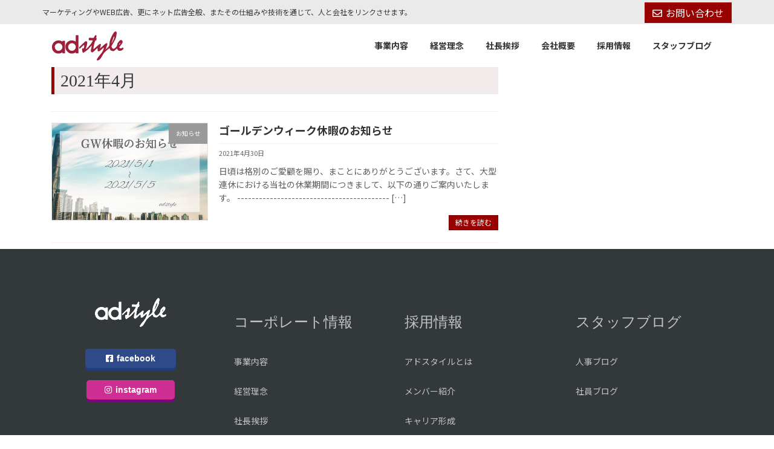

--- FILE ---
content_type: text/html; charset=UTF-8
request_url: https://adstyle.jp/archives/date/2021/04
body_size: 83922
content:

<!DOCTYPE html>
<html lang="ja">
<head>
<meta charset="utf-8">
<meta http-equiv="X-UA-Compatible" content="IE=edge">
<meta name="viewport" content="width=device-width, initial-scale=1">
<!-- Google Tag Manager -->
<script>(function(w,d,s,l,i){w[l]=w[l]||[];w[l].push({'gtm.start':
new Date().getTime(),event:'gtm.js'});var f=d.getElementsByTagName(s)[0],
j=d.createElement(s),dl=l!='dataLayer'?'&l='+l:'';j.async=true;j.src=
'https://www.googletagmanager.com/gtm.js?id='+i+dl;f.parentNode.insertBefore(j,f);
})(window,document,'script','dataLayer','GTM-NJ36D69');</script>
<!-- End Google Tag Manager -->		<!-- Global site tag (gtag.js) - Google Analytics -->
		<script async src="https://www.googletagmanager.com/gtag/js?id=UA-172114218-1"></script>
		<script>
		window.dataLayer = window.dataLayer || [];
		function gtag(){dataLayer.push(arguments);}
		gtag('js', new Date());
		gtag('config', 'UA-172114218-1');
		</script>
	<title>2021年4月 | デジタルエージェンシー 株式会社アドスタイル</title>
<meta name='robots' content='max-image-preview:large' />
<link rel='dns-prefetch' href='//cdnjs.cloudflare.com' />
<link rel="alternate" type="application/rss+xml" title="デジタルエージェンシー 株式会社アドスタイル &raquo; フィード" href="https://adstyle.jp/feed" />
<link rel="alternate" type="application/rss+xml" title="デジタルエージェンシー 株式会社アドスタイル &raquo; コメントフィード" href="https://adstyle.jp/comments/feed" />
<meta name="description" content="2021年4月 の記事 デジタルエージェンシー 株式会社アドスタイル 人と会社のリンクにより、豊かな社会と文化の発展を目指します" /><style id='wp-img-auto-sizes-contain-inline-css' type='text/css'>
img:is([sizes=auto i],[sizes^="auto," i]){contain-intrinsic-size:3000px 1500px}
/*# sourceURL=wp-img-auto-sizes-contain-inline-css */
</style>
<link rel='stylesheet' id='vkExUnit_common_style-css' href='https://adstyle.jp/new4/wp-content/plugins/vk-all-in-one-expansion-unit/assets/css/vkExUnit_style.css?ver=9.70.0.0' type='text/css' media='all' />
<style id='vkExUnit_common_style-inline-css' type='text/css'>
:root {--ver_page_top_button_url:url(https://adstyle.jp/new4/wp-content/plugins/vk-all-in-one-expansion-unit/assets/images/to-top-btn-icon.svg);}@font-face {font-weight: normal;font-style: normal;font-family: "vk_sns";src: url("https://adstyle.jp/new4/wp-content/plugins/vk-all-in-one-expansion-unit/inc/sns/icons/fonts/vk_sns.eot?-bq20cj");src: url("https://adstyle.jp/new4/wp-content/plugins/vk-all-in-one-expansion-unit/inc/sns/icons/fonts/vk_sns.eot?#iefix-bq20cj") format("embedded-opentype"),url("https://adstyle.jp/new4/wp-content/plugins/vk-all-in-one-expansion-unit/inc/sns/icons/fonts/vk_sns.woff?-bq20cj") format("woff"),url("https://adstyle.jp/new4/wp-content/plugins/vk-all-in-one-expansion-unit/inc/sns/icons/fonts/vk_sns.ttf?-bq20cj") format("truetype"),url("https://adstyle.jp/new4/wp-content/plugins/vk-all-in-one-expansion-unit/inc/sns/icons/fonts/vk_sns.svg?-bq20cj#vk_sns") format("svg");}
/*# sourceURL=vkExUnit_common_style-inline-css */
</style>
<style id='wp-emoji-styles-inline-css' type='text/css'>

	img.wp-smiley, img.emoji {
		display: inline !important;
		border: none !important;
		box-shadow: none !important;
		height: 1em !important;
		width: 1em !important;
		margin: 0 0.07em !important;
		vertical-align: -0.1em !important;
		background: none !important;
		padding: 0 !important;
	}
/*# sourceURL=wp-emoji-styles-inline-css */
</style>
<style id='wp-block-library-inline-css' type='text/css'>
:root{--wp-block-synced-color:#7a00df;--wp-block-synced-color--rgb:122,0,223;--wp-bound-block-color:var(--wp-block-synced-color);--wp-editor-canvas-background:#ddd;--wp-admin-theme-color:#007cba;--wp-admin-theme-color--rgb:0,124,186;--wp-admin-theme-color-darker-10:#006ba1;--wp-admin-theme-color-darker-10--rgb:0,107,160.5;--wp-admin-theme-color-darker-20:#005a87;--wp-admin-theme-color-darker-20--rgb:0,90,135;--wp-admin-border-width-focus:2px}@media (min-resolution:192dpi){:root{--wp-admin-border-width-focus:1.5px}}.wp-element-button{cursor:pointer}:root .has-very-light-gray-background-color{background-color:#eee}:root .has-very-dark-gray-background-color{background-color:#313131}:root .has-very-light-gray-color{color:#eee}:root .has-very-dark-gray-color{color:#313131}:root .has-vivid-green-cyan-to-vivid-cyan-blue-gradient-background{background:linear-gradient(135deg,#00d084,#0693e3)}:root .has-purple-crush-gradient-background{background:linear-gradient(135deg,#34e2e4,#4721fb 50%,#ab1dfe)}:root .has-hazy-dawn-gradient-background{background:linear-gradient(135deg,#faaca8,#dad0ec)}:root .has-subdued-olive-gradient-background{background:linear-gradient(135deg,#fafae1,#67a671)}:root .has-atomic-cream-gradient-background{background:linear-gradient(135deg,#fdd79a,#004a59)}:root .has-nightshade-gradient-background{background:linear-gradient(135deg,#330968,#31cdcf)}:root .has-midnight-gradient-background{background:linear-gradient(135deg,#020381,#2874fc)}:root{--wp--preset--font-size--normal:16px;--wp--preset--font-size--huge:42px}.has-regular-font-size{font-size:1em}.has-larger-font-size{font-size:2.625em}.has-normal-font-size{font-size:var(--wp--preset--font-size--normal)}.has-huge-font-size{font-size:var(--wp--preset--font-size--huge)}.has-text-align-center{text-align:center}.has-text-align-left{text-align:left}.has-text-align-right{text-align:right}.has-fit-text{white-space:nowrap!important}#end-resizable-editor-section{display:none}.aligncenter{clear:both}.items-justified-left{justify-content:flex-start}.items-justified-center{justify-content:center}.items-justified-right{justify-content:flex-end}.items-justified-space-between{justify-content:space-between}.screen-reader-text{border:0;clip-path:inset(50%);height:1px;margin:-1px;overflow:hidden;padding:0;position:absolute;width:1px;word-wrap:normal!important}.screen-reader-text:focus{background-color:#ddd;clip-path:none;color:#444;display:block;font-size:1em;height:auto;left:5px;line-height:normal;padding:15px 23px 14px;text-decoration:none;top:5px;width:auto;z-index:100000}html :where(.has-border-color){border-style:solid}html :where([style*=border-top-color]){border-top-style:solid}html :where([style*=border-right-color]){border-right-style:solid}html :where([style*=border-bottom-color]){border-bottom-style:solid}html :where([style*=border-left-color]){border-left-style:solid}html :where([style*=border-width]){border-style:solid}html :where([style*=border-top-width]){border-top-style:solid}html :where([style*=border-right-width]){border-right-style:solid}html :where([style*=border-bottom-width]){border-bottom-style:solid}html :where([style*=border-left-width]){border-left-style:solid}html :where(img[class*=wp-image-]){height:auto;max-width:100%}:where(figure){margin:0 0 1em}html :where(.is-position-sticky){--wp-admin--admin-bar--position-offset:var(--wp-admin--admin-bar--height,0px)}@media screen and (max-width:600px){html :where(.is-position-sticky){--wp-admin--admin-bar--position-offset:0px}}
/* VK Color Palettes */:root{ --vk-color-primary:#990000}:root .has-vk-color-primary-color { color:var(--vk-color-primary); }:root .has-vk-color-primary-background-color { background-color:var(--vk-color-primary); }:root{ --vk-color-primary-dark:#7a0000}:root .has-vk-color-primary-dark-color { color:var(--vk-color-primary-dark); }:root .has-vk-color-primary-dark-background-color { background-color:var(--vk-color-primary-dark); }:root{ --vk-color-primary-vivid:#a80000}:root .has-vk-color-primary-vivid-color { color:var(--vk-color-primary-vivid); }:root .has-vk-color-primary-vivid-background-color { background-color:var(--vk-color-primary-vivid); }

/*# sourceURL=wp-block-library-inline-css */
</style><style id='wp-block-image-inline-css' type='text/css'>
.wp-block-image>a,.wp-block-image>figure>a{display:inline-block}.wp-block-image img{box-sizing:border-box;height:auto;max-width:100%;vertical-align:bottom}@media not (prefers-reduced-motion){.wp-block-image img.hide{visibility:hidden}.wp-block-image img.show{animation:show-content-image .4s}}.wp-block-image[style*=border-radius] img,.wp-block-image[style*=border-radius]>a{border-radius:inherit}.wp-block-image.has-custom-border img{box-sizing:border-box}.wp-block-image.aligncenter{text-align:center}.wp-block-image.alignfull>a,.wp-block-image.alignwide>a{width:100%}.wp-block-image.alignfull img,.wp-block-image.alignwide img{height:auto;width:100%}.wp-block-image .aligncenter,.wp-block-image .alignleft,.wp-block-image .alignright,.wp-block-image.aligncenter,.wp-block-image.alignleft,.wp-block-image.alignright{display:table}.wp-block-image .aligncenter>figcaption,.wp-block-image .alignleft>figcaption,.wp-block-image .alignright>figcaption,.wp-block-image.aligncenter>figcaption,.wp-block-image.alignleft>figcaption,.wp-block-image.alignright>figcaption{caption-side:bottom;display:table-caption}.wp-block-image .alignleft{float:left;margin:.5em 1em .5em 0}.wp-block-image .alignright{float:right;margin:.5em 0 .5em 1em}.wp-block-image .aligncenter{margin-left:auto;margin-right:auto}.wp-block-image :where(figcaption){margin-bottom:1em;margin-top:.5em}.wp-block-image.is-style-circle-mask img{border-radius:9999px}@supports ((-webkit-mask-image:none) or (mask-image:none)) or (-webkit-mask-image:none){.wp-block-image.is-style-circle-mask img{border-radius:0;-webkit-mask-image:url('data:image/svg+xml;utf8,<svg viewBox="0 0 100 100" xmlns="http://www.w3.org/2000/svg"><circle cx="50" cy="50" r="50"/></svg>');mask-image:url('data:image/svg+xml;utf8,<svg viewBox="0 0 100 100" xmlns="http://www.w3.org/2000/svg"><circle cx="50" cy="50" r="50"/></svg>');mask-mode:alpha;-webkit-mask-position:center;mask-position:center;-webkit-mask-repeat:no-repeat;mask-repeat:no-repeat;-webkit-mask-size:contain;mask-size:contain}}:root :where(.wp-block-image.is-style-rounded img,.wp-block-image .is-style-rounded img){border-radius:9999px}.wp-block-image figure{margin:0}.wp-lightbox-container{display:flex;flex-direction:column;position:relative}.wp-lightbox-container img{cursor:zoom-in}.wp-lightbox-container img:hover+button{opacity:1}.wp-lightbox-container button{align-items:center;backdrop-filter:blur(16px) saturate(180%);background-color:#5a5a5a40;border:none;border-radius:4px;cursor:zoom-in;display:flex;height:20px;justify-content:center;opacity:0;padding:0;position:absolute;right:16px;text-align:center;top:16px;width:20px;z-index:100}@media not (prefers-reduced-motion){.wp-lightbox-container button{transition:opacity .2s ease}}.wp-lightbox-container button:focus-visible{outline:3px auto #5a5a5a40;outline:3px auto -webkit-focus-ring-color;outline-offset:3px}.wp-lightbox-container button:hover{cursor:pointer;opacity:1}.wp-lightbox-container button:focus{opacity:1}.wp-lightbox-container button:focus,.wp-lightbox-container button:hover,.wp-lightbox-container button:not(:hover):not(:active):not(.has-background){background-color:#5a5a5a40;border:none}.wp-lightbox-overlay{box-sizing:border-box;cursor:zoom-out;height:100vh;left:0;overflow:hidden;position:fixed;top:0;visibility:hidden;width:100%;z-index:100000}.wp-lightbox-overlay .close-button{align-items:center;cursor:pointer;display:flex;justify-content:center;min-height:40px;min-width:40px;padding:0;position:absolute;right:calc(env(safe-area-inset-right) + 16px);top:calc(env(safe-area-inset-top) + 16px);z-index:5000000}.wp-lightbox-overlay .close-button:focus,.wp-lightbox-overlay .close-button:hover,.wp-lightbox-overlay .close-button:not(:hover):not(:active):not(.has-background){background:none;border:none}.wp-lightbox-overlay .lightbox-image-container{height:var(--wp--lightbox-container-height);left:50%;overflow:hidden;position:absolute;top:50%;transform:translate(-50%,-50%);transform-origin:top left;width:var(--wp--lightbox-container-width);z-index:9999999999}.wp-lightbox-overlay .wp-block-image{align-items:center;box-sizing:border-box;display:flex;height:100%;justify-content:center;margin:0;position:relative;transform-origin:0 0;width:100%;z-index:3000000}.wp-lightbox-overlay .wp-block-image img{height:var(--wp--lightbox-image-height);min-height:var(--wp--lightbox-image-height);min-width:var(--wp--lightbox-image-width);width:var(--wp--lightbox-image-width)}.wp-lightbox-overlay .wp-block-image figcaption{display:none}.wp-lightbox-overlay button{background:none;border:none}.wp-lightbox-overlay .scrim{background-color:#fff;height:100%;opacity:.9;position:absolute;width:100%;z-index:2000000}.wp-lightbox-overlay.active{visibility:visible}@media not (prefers-reduced-motion){.wp-lightbox-overlay.active{animation:turn-on-visibility .25s both}.wp-lightbox-overlay.active img{animation:turn-on-visibility .35s both}.wp-lightbox-overlay.show-closing-animation:not(.active){animation:turn-off-visibility .35s both}.wp-lightbox-overlay.show-closing-animation:not(.active) img{animation:turn-off-visibility .25s both}.wp-lightbox-overlay.zoom.active{animation:none;opacity:1;visibility:visible}.wp-lightbox-overlay.zoom.active .lightbox-image-container{animation:lightbox-zoom-in .4s}.wp-lightbox-overlay.zoom.active .lightbox-image-container img{animation:none}.wp-lightbox-overlay.zoom.active .scrim{animation:turn-on-visibility .4s forwards}.wp-lightbox-overlay.zoom.show-closing-animation:not(.active){animation:none}.wp-lightbox-overlay.zoom.show-closing-animation:not(.active) .lightbox-image-container{animation:lightbox-zoom-out .4s}.wp-lightbox-overlay.zoom.show-closing-animation:not(.active) .lightbox-image-container img{animation:none}.wp-lightbox-overlay.zoom.show-closing-animation:not(.active) .scrim{animation:turn-off-visibility .4s forwards}}@keyframes show-content-image{0%{visibility:hidden}99%{visibility:hidden}to{visibility:visible}}@keyframes turn-on-visibility{0%{opacity:0}to{opacity:1}}@keyframes turn-off-visibility{0%{opacity:1;visibility:visible}99%{opacity:0;visibility:visible}to{opacity:0;visibility:hidden}}@keyframes lightbox-zoom-in{0%{transform:translate(calc((-100vw + var(--wp--lightbox-scrollbar-width))/2 + var(--wp--lightbox-initial-left-position)),calc(-50vh + var(--wp--lightbox-initial-top-position))) scale(var(--wp--lightbox-scale))}to{transform:translate(-50%,-50%) scale(1)}}@keyframes lightbox-zoom-out{0%{transform:translate(-50%,-50%) scale(1);visibility:visible}99%{visibility:visible}to{transform:translate(calc((-100vw + var(--wp--lightbox-scrollbar-width))/2 + var(--wp--lightbox-initial-left-position)),calc(-50vh + var(--wp--lightbox-initial-top-position))) scale(var(--wp--lightbox-scale));visibility:hidden}}
/*# sourceURL=https://adstyle.jp/new4/wp-includes/blocks/image/style.min.css */
</style>
<style id='wp-block-paragraph-inline-css' type='text/css'>
.is-small-text{font-size:.875em}.is-regular-text{font-size:1em}.is-large-text{font-size:2.25em}.is-larger-text{font-size:3em}.has-drop-cap:not(:focus):first-letter{float:left;font-size:8.4em;font-style:normal;font-weight:100;line-height:.68;margin:.05em .1em 0 0;text-transform:uppercase}body.rtl .has-drop-cap:not(:focus):first-letter{float:none;margin-left:.1em}p.has-drop-cap.has-background{overflow:hidden}:root :where(p.has-background){padding:1.25em 2.375em}:where(p.has-text-color:not(.has-link-color)) a{color:inherit}p.has-text-align-left[style*="writing-mode:vertical-lr"],p.has-text-align-right[style*="writing-mode:vertical-rl"]{rotate:180deg}
/*# sourceURL=https://adstyle.jp/new4/wp-includes/blocks/paragraph/style.min.css */
</style>
<link rel='stylesheet' id='vk-blocks/spacer-css' href='https://adstyle.jp/new4/wp-content/plugins/vk-blocks/build/spacer/style.css?ver=1.22.1' type='text/css' media='all' />
<style id='global-styles-inline-css' type='text/css'>
:root{--wp--preset--aspect-ratio--square: 1;--wp--preset--aspect-ratio--4-3: 4/3;--wp--preset--aspect-ratio--3-4: 3/4;--wp--preset--aspect-ratio--3-2: 3/2;--wp--preset--aspect-ratio--2-3: 2/3;--wp--preset--aspect-ratio--16-9: 16/9;--wp--preset--aspect-ratio--9-16: 9/16;--wp--preset--color--black: #000000;--wp--preset--color--cyan-bluish-gray: #abb8c3;--wp--preset--color--white: #ffffff;--wp--preset--color--pale-pink: #f78da7;--wp--preset--color--vivid-red: #cf2e2e;--wp--preset--color--luminous-vivid-orange: #ff6900;--wp--preset--color--luminous-vivid-amber: #fcb900;--wp--preset--color--light-green-cyan: #7bdcb5;--wp--preset--color--vivid-green-cyan: #00d084;--wp--preset--color--pale-cyan-blue: #8ed1fc;--wp--preset--color--vivid-cyan-blue: #0693e3;--wp--preset--color--vivid-purple: #9b51e0;--wp--preset--gradient--vivid-cyan-blue-to-vivid-purple: linear-gradient(135deg,rgba(6,147,227,1) 0%,rgb(155,81,224) 100%);--wp--preset--gradient--light-green-cyan-to-vivid-green-cyan: linear-gradient(135deg,rgb(122,220,180) 0%,rgb(0,208,130) 100%);--wp--preset--gradient--luminous-vivid-amber-to-luminous-vivid-orange: linear-gradient(135deg,rgba(252,185,0,1) 0%,rgba(255,105,0,1) 100%);--wp--preset--gradient--luminous-vivid-orange-to-vivid-red: linear-gradient(135deg,rgba(255,105,0,1) 0%,rgb(207,46,46) 100%);--wp--preset--gradient--very-light-gray-to-cyan-bluish-gray: linear-gradient(135deg,rgb(238,238,238) 0%,rgb(169,184,195) 100%);--wp--preset--gradient--cool-to-warm-spectrum: linear-gradient(135deg,rgb(74,234,220) 0%,rgb(151,120,209) 20%,rgb(207,42,186) 40%,rgb(238,44,130) 60%,rgb(251,105,98) 80%,rgb(254,248,76) 100%);--wp--preset--gradient--blush-light-purple: linear-gradient(135deg,rgb(255,206,236) 0%,rgb(152,150,240) 100%);--wp--preset--gradient--blush-bordeaux: linear-gradient(135deg,rgb(254,205,165) 0%,rgb(254,45,45) 50%,rgb(107,0,62) 100%);--wp--preset--gradient--luminous-dusk: linear-gradient(135deg,rgb(255,203,112) 0%,rgb(199,81,192) 50%,rgb(65,88,208) 100%);--wp--preset--gradient--pale-ocean: linear-gradient(135deg,rgb(255,245,203) 0%,rgb(182,227,212) 50%,rgb(51,167,181) 100%);--wp--preset--gradient--electric-grass: linear-gradient(135deg,rgb(202,248,128) 0%,rgb(113,206,126) 100%);--wp--preset--gradient--midnight: linear-gradient(135deg,rgb(2,3,129) 0%,rgb(40,116,252) 100%);--wp--preset--gradient--vivid-green-cyan-to-vivid-cyan-blue: linear-gradient(135deg,rgba(0,208,132,1) 0%,rgba(6,147,227,1) 100%);--wp--preset--font-size--small: 14px;--wp--preset--font-size--medium: 20px;--wp--preset--font-size--large: 24px;--wp--preset--font-size--x-large: 42px;--wp--preset--font-size--regular: 16px;--wp--preset--font-size--huge: 36px;--wp--preset--spacing--20: 0.44rem;--wp--preset--spacing--30: 0.67rem;--wp--preset--spacing--40: 1rem;--wp--preset--spacing--50: 1.5rem;--wp--preset--spacing--60: 2.25rem;--wp--preset--spacing--70: 3.38rem;--wp--preset--spacing--80: 5.06rem;--wp--preset--shadow--natural: 6px 6px 9px rgba(0, 0, 0, 0.2);--wp--preset--shadow--deep: 12px 12px 50px rgba(0, 0, 0, 0.4);--wp--preset--shadow--sharp: 6px 6px 0px rgba(0, 0, 0, 0.2);--wp--preset--shadow--outlined: 6px 6px 0px -3px rgb(255, 255, 255), 6px 6px rgb(0, 0, 0);--wp--preset--shadow--crisp: 6px 6px 0px rgb(0, 0, 0);}:where(.is-layout-flex){gap: 0.5em;}:where(.is-layout-grid){gap: 0.5em;}body .is-layout-flex{display: flex;}.is-layout-flex{flex-wrap: wrap;align-items: center;}.is-layout-flex > :is(*, div){margin: 0;}body .is-layout-grid{display: grid;}.is-layout-grid > :is(*, div){margin: 0;}:where(.wp-block-columns.is-layout-flex){gap: 2em;}:where(.wp-block-columns.is-layout-grid){gap: 2em;}:where(.wp-block-post-template.is-layout-flex){gap: 1.25em;}:where(.wp-block-post-template.is-layout-grid){gap: 1.25em;}.has-black-color{color: var(--wp--preset--color--black) !important;}.has-cyan-bluish-gray-color{color: var(--wp--preset--color--cyan-bluish-gray) !important;}.has-white-color{color: var(--wp--preset--color--white) !important;}.has-pale-pink-color{color: var(--wp--preset--color--pale-pink) !important;}.has-vivid-red-color{color: var(--wp--preset--color--vivid-red) !important;}.has-luminous-vivid-orange-color{color: var(--wp--preset--color--luminous-vivid-orange) !important;}.has-luminous-vivid-amber-color{color: var(--wp--preset--color--luminous-vivid-amber) !important;}.has-light-green-cyan-color{color: var(--wp--preset--color--light-green-cyan) !important;}.has-vivid-green-cyan-color{color: var(--wp--preset--color--vivid-green-cyan) !important;}.has-pale-cyan-blue-color{color: var(--wp--preset--color--pale-cyan-blue) !important;}.has-vivid-cyan-blue-color{color: var(--wp--preset--color--vivid-cyan-blue) !important;}.has-vivid-purple-color{color: var(--wp--preset--color--vivid-purple) !important;}.has-black-background-color{background-color: var(--wp--preset--color--black) !important;}.has-cyan-bluish-gray-background-color{background-color: var(--wp--preset--color--cyan-bluish-gray) !important;}.has-white-background-color{background-color: var(--wp--preset--color--white) !important;}.has-pale-pink-background-color{background-color: var(--wp--preset--color--pale-pink) !important;}.has-vivid-red-background-color{background-color: var(--wp--preset--color--vivid-red) !important;}.has-luminous-vivid-orange-background-color{background-color: var(--wp--preset--color--luminous-vivid-orange) !important;}.has-luminous-vivid-amber-background-color{background-color: var(--wp--preset--color--luminous-vivid-amber) !important;}.has-light-green-cyan-background-color{background-color: var(--wp--preset--color--light-green-cyan) !important;}.has-vivid-green-cyan-background-color{background-color: var(--wp--preset--color--vivid-green-cyan) !important;}.has-pale-cyan-blue-background-color{background-color: var(--wp--preset--color--pale-cyan-blue) !important;}.has-vivid-cyan-blue-background-color{background-color: var(--wp--preset--color--vivid-cyan-blue) !important;}.has-vivid-purple-background-color{background-color: var(--wp--preset--color--vivid-purple) !important;}.has-black-border-color{border-color: var(--wp--preset--color--black) !important;}.has-cyan-bluish-gray-border-color{border-color: var(--wp--preset--color--cyan-bluish-gray) !important;}.has-white-border-color{border-color: var(--wp--preset--color--white) !important;}.has-pale-pink-border-color{border-color: var(--wp--preset--color--pale-pink) !important;}.has-vivid-red-border-color{border-color: var(--wp--preset--color--vivid-red) !important;}.has-luminous-vivid-orange-border-color{border-color: var(--wp--preset--color--luminous-vivid-orange) !important;}.has-luminous-vivid-amber-border-color{border-color: var(--wp--preset--color--luminous-vivid-amber) !important;}.has-light-green-cyan-border-color{border-color: var(--wp--preset--color--light-green-cyan) !important;}.has-vivid-green-cyan-border-color{border-color: var(--wp--preset--color--vivid-green-cyan) !important;}.has-pale-cyan-blue-border-color{border-color: var(--wp--preset--color--pale-cyan-blue) !important;}.has-vivid-cyan-blue-border-color{border-color: var(--wp--preset--color--vivid-cyan-blue) !important;}.has-vivid-purple-border-color{border-color: var(--wp--preset--color--vivid-purple) !important;}.has-vivid-cyan-blue-to-vivid-purple-gradient-background{background: var(--wp--preset--gradient--vivid-cyan-blue-to-vivid-purple) !important;}.has-light-green-cyan-to-vivid-green-cyan-gradient-background{background: var(--wp--preset--gradient--light-green-cyan-to-vivid-green-cyan) !important;}.has-luminous-vivid-amber-to-luminous-vivid-orange-gradient-background{background: var(--wp--preset--gradient--luminous-vivid-amber-to-luminous-vivid-orange) !important;}.has-luminous-vivid-orange-to-vivid-red-gradient-background{background: var(--wp--preset--gradient--luminous-vivid-orange-to-vivid-red) !important;}.has-very-light-gray-to-cyan-bluish-gray-gradient-background{background: var(--wp--preset--gradient--very-light-gray-to-cyan-bluish-gray) !important;}.has-cool-to-warm-spectrum-gradient-background{background: var(--wp--preset--gradient--cool-to-warm-spectrum) !important;}.has-blush-light-purple-gradient-background{background: var(--wp--preset--gradient--blush-light-purple) !important;}.has-blush-bordeaux-gradient-background{background: var(--wp--preset--gradient--blush-bordeaux) !important;}.has-luminous-dusk-gradient-background{background: var(--wp--preset--gradient--luminous-dusk) !important;}.has-pale-ocean-gradient-background{background: var(--wp--preset--gradient--pale-ocean) !important;}.has-electric-grass-gradient-background{background: var(--wp--preset--gradient--electric-grass) !important;}.has-midnight-gradient-background{background: var(--wp--preset--gradient--midnight) !important;}.has-small-font-size{font-size: var(--wp--preset--font-size--small) !important;}.has-medium-font-size{font-size: var(--wp--preset--font-size--medium) !important;}.has-large-font-size{font-size: var(--wp--preset--font-size--large) !important;}.has-x-large-font-size{font-size: var(--wp--preset--font-size--x-large) !important;}
/*# sourceURL=global-styles-inline-css */
</style>

<style id='classic-theme-styles-inline-css' type='text/css'>
/*! This file is auto-generated */
.wp-block-button__link{color:#fff;background-color:#32373c;border-radius:9999px;box-shadow:none;text-decoration:none;padding:calc(.667em + 2px) calc(1.333em + 2px);font-size:1.125em}.wp-block-file__button{background:#32373c;color:#fff;text-decoration:none}
/*# sourceURL=/wp-includes/css/classic-themes.min.css */
</style>
<link rel='stylesheet' id='vkvu_YTPlayer-css' href='https://adstyle.jp/new4/wp-content/plugins/lightning-video-unit/inc/video-unit/package/lib/YTPlayer/css/jquery.mb.YTPlayer.min.css?ver=3.3.9' type='text/css' media='all' />
<link rel='stylesheet' id='lightning-common-style-css' href='https://adstyle.jp/new4/wp-content/themes/lightning/_g3/assets/css/style.css?ver=14.13.5' type='text/css' media='all' />
<style id='lightning-common-style-inline-css' type='text/css'>
/* Lightning */:root {--vk-color-primary:#990000;--vk-color-primary-dark:#7a0000;--vk-color-primary-vivid:#a80000;--g_nav_main_acc_icon_open_url:url(https://adstyle.jp/new4/wp-content/themes/lightning/_g3/inc/vk-mobile-nav/package/images/vk-menu-acc-icon-open-black.svg);--g_nav_main_acc_icon_close_url: url(https://adstyle.jp/new4/wp-content/themes/lightning/_g3/inc/vk-mobile-nav/package/images/vk-menu-close-black.svg);--g_nav_sub_acc_icon_open_url: url(https://adstyle.jp/new4/wp-content/themes/lightning/_g3/inc/vk-mobile-nav/package/images/vk-menu-acc-icon-open-white.svg);--g_nav_sub_acc_icon_close_url: url(https://adstyle.jp/new4/wp-content/themes/lightning/_g3/inc/vk-mobile-nav/package/images/vk-menu-close-white.svg);}
html{scroll-padding-top:var(--vk-size-admin-bar);}
/* vk-mobile-nav */:root {--vk-mobile-nav-menu-btn-bg-src: url("https://adstyle.jp/new4/wp-content/themes/lightning/_g3/inc/vk-mobile-nav/package/images/vk-menu-btn-black.svg");--vk-mobile-nav-menu-btn-close-bg-src: url("https://adstyle.jp/new4/wp-content/themes/lightning/_g3/inc/vk-mobile-nav/package/images/vk-menu-close-black.svg");--vk-menu-acc-icon-open-black-bg-src: url("https://adstyle.jp/new4/wp-content/themes/lightning/_g3/inc/vk-mobile-nav/package/images/vk-menu-acc-icon-open-black.svg");--vk-menu-acc-icon-open-white-bg-src: url("https://adstyle.jp/new4/wp-content/themes/lightning/_g3/inc/vk-mobile-nav/package/images/vk-menu-acc-icon-open-white.svg");--vk-menu-acc-icon-close-black-bg-src: url("https://adstyle.jp/new4/wp-content/themes/lightning/_g3/inc/vk-mobile-nav/package/images/vk-menu-close-black.svg");--vk-menu-acc-icon-close-white-bg-src: url("https://adstyle.jp/new4/wp-content/themes/lightning/_g3/inc/vk-mobile-nav/package/images/vk-menu-close-white.svg");}
/*# sourceURL=lightning-common-style-inline-css */
</style>
<link rel='stylesheet' id='lightning-design-style-css' href='https://adstyle.jp/new4/wp-content/themes/lightning/_g3/design-skin/origin3/css/style.css?ver=14.13.5' type='text/css' media='all' />
<style id='lightning-design-style-inline-css' type='text/css'>
.tagcloud a:before { font-family: "Font Awesome 5 Free";content: "\f02b";font-weight: bold; }
.tagcloud a:before { font-family: "Font Awesome 5 Free";content: "\f02b";font-weight: bold; }
/*# sourceURL=lightning-design-style-inline-css */
</style>
<link rel='stylesheet' id='my-lightning-custom-css' href='https://adstyle.jp/new4/wp-content/themes/lightning-child-sample/assets/css/style.css?ver=1640883336' type='text/css' media='all' />
<link rel='stylesheet' id='animate-css' href='https://cdnjs.cloudflare.com/ajax/libs/animate.css/4.0.0/animate.min.css?ver=6.9' type='text/css' media='all' />
<link rel='stylesheet' id='vk-blog-card-css' href='https://adstyle.jp/new4/wp-content/themes/lightning/_g3/inc/vk-wp-oembed-blog-card/package/css/blog-card.css?ver=6.9' type='text/css' media='all' />
<link rel='stylesheet' id='vk-blocks-build-css-css' href='https://adstyle.jp/new4/wp-content/plugins/vk-blocks/inc/vk-blocks/build/block-build.css?ver=1.22.1' type='text/css' media='all' />
<style id='vk-blocks-build-css-inline-css' type='text/css'>
:root {--vk_flow-arrow: url(https://adstyle.jp/new4/wp-content/plugins/vk-blocks/inc/vk-blocks/images/arrow_bottom.svg);--vk_image-mask-wave01: url(https://adstyle.jp/new4/wp-content/plugins/vk-blocks/inc/vk-blocks/images/wave01.svg);--vk_image-mask-wave02: url(https://adstyle.jp/new4/wp-content/plugins/vk-blocks/inc/vk-blocks/images/wave02.svg);--vk_image-mask-wave03: url(https://adstyle.jp/new4/wp-content/plugins/vk-blocks/inc/vk-blocks/images/wave03.svg);--vk_image-mask-wave04: url(https://adstyle.jp/new4/wp-content/plugins/vk-blocks/inc/vk-blocks/images/wave04.svg);}

	:root {

		--vk-balloon-border-width:1px;

		--vk-balloon-speech-offset:-12px;
	}
	
/*# sourceURL=vk-blocks-build-css-inline-css */
</style>
<link rel='stylesheet' id='vk-font-awesome-css' href='https://adstyle.jp/new4/wp-content/themes/lightning/inc/font-awesome/package/versions/5/css/all.min.css?ver=5.15.1' type='text/css' media='all' />
<link rel='stylesheet' id='lightning-theme-style-css' href='https://adstyle.jp/new4/wp-content/themes/lightning-child-sample/style.css?ver=14.13.5' type='text/css' media='all' />
<script type="text/javascript" src="https://adstyle.jp/new4/wp-includes/js/jquery/jquery.min.js?ver=3.7.1" id="jquery-core-js"></script>
<script type="text/javascript" src="https://adstyle.jp/new4/wp-includes/js/jquery/jquery-migrate.min.js?ver=3.4.1" id="jquery-migrate-js"></script>
<link rel="https://api.w.org/" href="https://adstyle.jp/wp-json/" /><link rel="EditURI" type="application/rsd+xml" title="RSD" href="https://adstyle.jp/new4/xmlrpc.php?rsd" />
<meta name="generator" content="WordPress 6.9" />
<!-- start Simple Custom CSS and JS -->
<style type="text/css">
/*
  トップページ
*/
body {
  background-color: transparent;
}

.home .site-body {
  padding: 0;
}

.home .site-body-container {
  width: 100%;
  max-width: 100%;
  padding: 0;
}
  
.home .inner {
  width: 1280px;
  margin: 0 auto;
}

.vkvu {
  width: 96%;
  margin-left: 2%;
  margin-right: 2%;
}

/*
  背景
*/
.home .vision {
  position: relative;
  margin-bottom: 0;
}
  
.home .vision .inner {
  padding: 108px 0 160px;
}

.home .vision img {
  position: relative;
}

.home .vision::before {
  content: '';
  display: block;
  width: 1233px;
  height: 1990px;
  background: #F8F8F8;
  position: absolute;
  top: -734px;
  left: calc(50% - 840px);
  z-index: -2;
}


.home .about {
  position: relative;
}

.home .about .inner {
  padding-bottom: 94px;
}

.home .about img {
  position: relative;
}

.home .about::before {
  content: '';
  display: block;
  width: 100%;
  height: 2550px;
  background: #F2EDED;
  position: absolute;
  right: 0;
  bottom: -492px;
  z-index: -3;
}

.home .about .inner .top_sec::before {
  content: '';
  display: block;
  width: 844px;
  height: 563px;
  background: #fff;
  position: absolute;
  top: -80px;
  left: -327px;
  z-index: -1;
}


.home .service .inner {
  padding: 160px 0 0;
}

.home .service img {
  position: relative;
}


.home .message .inner {
  padding: 0 0 160px;
}

.home .message img {
  position: relative;
}


.home .img_sec {
  width: calc((100% - 1280px) / 2 + 1280px);
  position: relative;
}

.home .img_sec img {
  position: relative;
  z-index: 2;
}

.home .img_sec::before {
  content: '';
  display: block;
  width: 100vw;
  height: 781px;
  background: #F8F8F8;
  position: absolute;
  top: 258px;
  left: 0;
  z-index: 1;
}

.home .img_sec::after {
  content: '';
  display: block;
  width: 60vw;
  height: 766px;
  background: #F8F8F8;
  position: absolute;
  top: 1039px;
  left: 0;
  z-index: 1;
}


.home .recruit {
  padding: 80px 0 0;
  position: relative;
  z-index: 2;
}

.home .recruit .inner {
  width: 100%;
  padding-left: calc((100vw - 1280px) / 2);
}

.home .recruit img {
  position: relative;
}


.home .blog {
  position: relative;
  padding-top: 160px;
  background: #F2EDED;
}

.home .blog .inner {
  width: 1062px;
  padding: 160px 218px 17rem; /*285px;*/
  position: relative;
  z-index: 3;
  background: #fff;
}


.home .contact {
  position: relative;
  margin-top: -5rem; /*-125px;*/
  padding-bottom: 160px;
}

.home .contact img {
  position: relative;
}

.home .contact::before {
  content: '';
  display: block;
  width: 100vw;
  height: 100%;
  background: #F2EDED;
  position: absolute;
  top: 0;
  left: 0;
  z-index: -2;
}

.home .contact .inner {
  position: relative;
  z-index: 3;
}


@media (max-width: 1280px) {
  .home .inner {
    width: 100%;
  }
  
  .home .vision .inner {
    padding-left: 32px;
  }

  .home .vision .img {
    width: calc(100% - 406px);
  }

  .home .about .img {
    width: calc(100% - 628px);
    position: relative;
    left: 0;
  }
  
  .home .service .inner {
    padding: 80px 32px 0;
  }

  .home .service .img {
    width: calc(100% - 436px);
  }
  
  .home .message .inner {
    padding: 0 32px 260px;
  }

  .home .message .img {
    width: 480px;
    padding-top: 80px;
  }

  .home .img_sec::after {
    height: 450px;
  }

  .home .img_sec {
    width: calc(100% - 64px);
  }

  .home .recruit {
    padding-top: 0;
  }

  .home .recruit .inner {
    padding: 80px 0 80px 32px;
  }
  
  .home .blog {
    padding: 0 64px;
  }
  .home .blog .inner {
    padding: 120px 120px 240px;
    width: 100%;
  }
  .home .contact .inner {
    padding-left: 32px;
  }

  .home .contact img {
    width: calc(100% - 436px);
  }
}

@media (max-width: 810px) {
  .home .vision {
    background: -webkit-gradient(linear, left top, right top, color-stop(78vw, #F8F8F8), color-stop(78vw, #F2EDED));
    background: linear-gradient(to right, #F8F8F8 78vw, #F2EDED 78vw);
  }
  .home .vision::before {
    content: none;
  }
  .home .vision .inner {
/*    padding: 80px 0 80px 15px;*/
    padding: 80px 0 5rem 15px;
  }

  .home .vision .img {
    width: 100%;
    padding-top: 64px;
    text-align: right;
  }

  .home .about {
    padding-left: 43px;
    padding-bottom: 356px;
    margin-bottom: 0; /*118px;*/
    background: -webkit-gradient(linear, left top, right top, color-stop(78vw, #F8F8F8), color-stop(78vw, #F2EDED));
    background: linear-gradient(to right, #F8F8F8 78vw, #F2EDED 78vw);
  }

  .home .about::before {
    content: none;
  }

  .home .about .inner {
    width: 100%;
    padding: 32px 14px 64px 32px;
    background: #fff;
  }

  .home .about img {
    position: absolute;
    top: calc(100% + 64px);
    right: -15px;
    margin-top: 0;
    text-align: right;
    background: linear-gradient(to bottom, #fff 78px, transparent 78px);
    width: calc(100% + 47px);
  }

  .home .about img {
    position: absolute;
    top: calc(100% + 243px);
    width: 240px;
    left: -75px;
    margin-top: 0;
  }

  .home .service {
    background: linear-gradient(to bottom, #F2EDED 506px, transparent 506px);
    position: relative;
  }

  .home .service::before {
    content: '';
    display: block;
    width: 100%;
    height: 200px;
    position: absolute;
    bottom: 100%;
    left: 0;
    z-index: -3;
    background: #F2EDED;
  }
  
  .home .service .inner {
    padding: 80px 15px 0;
  }
  
  .home .service img {
    margin-top: 64px;
    width: 100%;
  }

  .home .message .inner {
/*    padding: 80px 15px 120px; */
    padding: 0 15px 5rem;
  }

  .home .message img {
    text-align: right;
    width: 100%;
    padding-top: 64px;
  }

  .home .message img {
    width: 60vw;
  }
  
  .home .img_sec {
    width: calc(100% - 15px);
    z-index: 3;
    position: relative;
  }

  .home .img_sec::before {
    content: none;
  }

  .home .img_sec::after {
    content: none;
  }
  
  .home .recruit {
    background: -webkit-gradient(linear, left top, right top, color-stop(65vw, #F8F8F8), color-stop(65vw, #F2EDED));
    background: linear-gradient(to right, #F8F8F8 65vw, #F2EDED 65vw);
    margin-top: -63px;
  }

  .home .recruit .inner {
    padding: 143px 0 0 15px;
  }
  
  .home .recruit img {
    width: 100%;
    padding-top: 64px;
  }

  .home .blog {
    padding: 77px 15px 0;
    background: #F2EDED;
  }

  .home .blog::before {
    content: '';
    display: block;
    background: #F8F8F8;
    width: 62vw;
    height: 430px;
    position: absolute;
    top: 0;
    left: 0;
  }
  
  .home .blog .inner {
    padding: 64px 24px 7rem; /*205px;*/
  }
  .home .blog .inner .wp-block-latest-posts.wp-block-latest-posts__list {
    width: auto;
  }
  .home .contact {
    padding-bottom: 0;
  }
  
  .home .contact .inner {
    padding: 0 15px 80px;
  }

  .home .contact .img {
    margin-top: 64px;
    width: 100%;
  }
}

/*
  セクション
*/

body:not(.home) .site-body h1.lower_sec {
  font-size: 6rem; /*3.2rem;*/
  font-family: 'Noto Serif JP', serif;
  font-weight: 500;
  margin-top: 0;
  margin-bottom: 0;
  margin-left: auto;
  margin-right: auto;
  width: 460px;
  padding: 30px 20px;
    border-left: none;
    background: none;
  text-align: center;
  background: rgba(255,255,255,0.6);
}
body.device-mobile:not(.home) .site-body h1.lower_sec {
  font-size: 3.2rem;
  width: 300px;
}
body:not(.home) .site-body h1.lower_sec  span {
  font-family: 'Noto Sans JP', sans-serif;
  font-size: 1.6rem;
  /*height: 1.6rem;*/
  line-height: 1.6em;
  color: #990000;
  display: block;
  margin: 0;
  padding: 0;
}


.top_sec {
  font-family: 'Noto Sans JP', sans-serif;
  font-weight: 300;
  position: relative;
}
.top_sec h2 {
  font-family: 'Noto Serif JP', serif;
  font-weight: 500;
  margin-bottom: 24px;
}
  
.top_sec h2 span {
  font-family: 'Noto Sans JP', sans-serif;
  font-size: 1.6rem;
  height: 1.6em;
  line-height: 1;
  color: #990000;
  display: block;
  margin: 0;
  padding: 0;
}

.top_sec p {
  width: 378px;
  line-height: 24px;
  color: #111;
  position: relative;
}
.device-mobile .top_sec p {
    width: auto;
}

.top_sec .btn {
  padding-left: 0;  
}

.top_sec .btn a {
  display: block;
  width: 174px;
  border-bottom: 1px solid #990000;
  border-radius: 0px;
  font-family: 'Noto Serif JP', serif;
  font-weight: 300;
  font-size: 2rem;
  text-align: left;
  position: relative;
  padding-left: 0px;
  padding-bottom: 8px;
  margin-left: 0px;
  color: #33383B;
  background-color: unset;
  opacity: 1;
}
  
.top_sec .btn a::after {
  content: '';
  width: 0;
  height: 0;
  border-left: 5px solid #990000;
  border-top: 5px solid transparent;
  border-bottom: 5px solid transparent;
  position: absolute;
  top: 24px;
  right: 5px;
}

.top_sec .btn a:hover {
  display: block;
  width: 174px;
  border-bottom: 1px solid #990000;
  border-radius: 0px;
  font-family: 'Noto Serif JP', serif;
  font-weight: 300;
  position: relative;
  padding-bottom: 8px;
  color: #33383B;
  background-color: unset;
  opacity: 0.7;
}

.top_sec .contact_btn {
  padding-left: 0;  
}

.top_sec .contact_btn a {
  display: flex;
  align-items: center;
  justify-content: center;
  background: #990000;
  color: #fff;
  font-size: 2rem;
  font-weight: bold;
  height: 100%;
  width: 200px;
  position: relative;
}
  
.top_sec .contact_btn a::before {
  content: "\f0e0";
  font-weight: 900;
  font-family: "Font Awesome 5 Free";
  margin-right: 8px;
}

/* top news */
/* 本文なし */
.top_sec .wp-block-latest-posts__post-excerpt {
  display: none;
}
.wp-block-latest-posts__post-author, .wp-block-latest-posts__post-date {
    font-size: 1.6rem;
}
























/* 投稿 */
.veu_followSet,
.veu_adminEdit,
.entry-footer,
#comments,
.vk_posts.next-prev
{
	display: none;
}
.entry-meta-item.entry-meta-item-updated,
.entry-meta-item.entry-meta-item-author {
  display:none;
}


/* SNS */
body.home .social {
/*	margin-bottom: 14rem;*/
}

@media (min-width: 1200px){
	.site-body {
		padding: 3.5rem 15px 1rem;
	}
}
@media (min-width: 992px){
	.site-body {
		padding: 3rem 15px 	1rem;
	}
}
@media (min-width: 768px){
	.site-body {
		padding: 2.5rem 15px 1rem;
	}
}
.site-body {
	padding: 0 15px 1rem;
}

.social {
/*  margin: 100px auto 30px;*/
  margin: 30px auto 30px;
  text-align: center;
  width: 100%;
}
.instagram {
  background-color: #CF2E92;
  box-shadow: 0 4px 0 #800080;
  text-shadow: 0 -1px -1px #800080;
  
  display: inline;
  position: relative;
  font-family: Arial;
  font-size: 14px;
  font-weight: bold;
  text-align: center;
  text-decoration: none;
  color: white;
  border-radius: 5px;
  padding: 8px 30px;
}
.instagram:hover {
  opacity: 0.8
}
.instagram:active {
  top: 2px;
	box-shadow: 0 2px 0 #CF2E92;
}
.facebook {
  background-color: #2e4a88;
  box-shadow: 0 4px 0 #1B3D82;
  text-shadow: 0 -1px -1px #1B3D82;
  
  display: inline;
  position: relative;
  font-family: Arial;
  font-size: 14px;
  font-weight: bold;
  text-align: center;
  text-decoration: none;
  color: white;
  border-radius: 5px;
  padding: 8px 34px;
}
.facebook:hover {
/*  background-color: #354F84;*/
    opacity: 0.8;
}
.facebook:active {
  top: 2px;
	box-shadow: 0 2px 0 #1B3D82;
}
.twitter {
  background-color: #008DDE;
  box-shadow: 0 4px 0 #0078BD;
  
  display: inline;
  position: relative;
  font-family: Arial;
  font-size: 14px;
  font-weight: bold;
  text-align: center;
  text-decoration: none;
  color: white;
  border-radius: 5px;
  padding: 14px 80px;
}
.twitter:active {
  top: 2px;
	box-shadow: 0 2px 0 #0078BD;
}
.twitter:hover {
  background-color: #1397D8;
}
.google {
  background-color: #CC3622;
  box-shadow: 0 4px 0 #BA2714;
  
  display: inline;
  position: relative;
  font-family: Arial;
  font-size: 14px;
  font-weight: bold;
  text-align: center;
  text-decoration: none;
  color: white;
  border-radius: 5px;
  padding: 14px 80px;
}
.google:active {
  top: 2px;
	box-shadow: 0 2px 0 #BA2714;
}
.google:hover {
  background-color: #D04829;
}



/*
  フッタ
*/
.site-footer {
  background: #33383B;
}
.site-footer-content {
  color: #fff;
  padding: 8rem 20px 48px;
/*  margin: 0px 2% 0 2%;
  width: 96%;
  max-width: 96%;
*/
  width: 100%;
}

.site-footer-content .textwidget {
  margin-top: 24px;
  font-size: 14px;
  line-height: 27px;
  font-weight: normal;
}
body.device-pc .site-footer-content > .row > .col-lg-12 > .widget_block:last-child {
  margin-top: -156px;
}
.site-footer-content .widget_nav_menu {
/*  margin-top: 48px;*/
}

body.device-mobile .site-footer-content .wp-block-columns {
  position: relative;
}
body.device-mobile .site-footer-content #block-14 .wp-block-columns > .wp-block-column {
/*  max-width: 50%;*/
}
body.device-mobile .site-footer-content #block-14 .wp-block-columns > .wp-block-column:last-child {
  position: absolute;
  top: 0;
  right: 0;
}
body .site-footer-content #block-15 .wp-block-columns > .wp-block-column:last-child {
  z-index: -1;
}

body.device-mobile .site-footer-content .wp-block-columns > .wp-block-column .menu > li:first-child > a {
  font-size: 2rem;
}

.site-footer-content .menu {
/*
  display: flex;
  flex-wrap: wrap;
*/
  display: block;
/*  width: 230px;*/
  margin: 0 auto;
}

.site-footer-content .menu > li:first-child > a {
  font-size: 2.4rem;
  font-family: 'Noto Serif JP', serif;
  text-indent: -0.4em;
}

/* プライバシーポリシーナビの1件目を非表示*/
#menu-item-1373 {
  display: none;
}

/* お問い合わせボタンのhover変更 */
#block-19 a {
  background:none;
  border:1px solid #fff;
  padding:0.5em 1em;
}
#block-19 a:hover {
  color: #33383B;
  background: #fff;
  opacity: 1;
}


@media (min-width: 767px) {
  .site-footer-content .menu {
/*	width: 230px;*/
  }
  .site-footer-content .widget.widget_block > .wp-block-columns > div:first-child .menu {
    margin-right: 0;
  }
  .site-footer-content .widget.widget_block > .wp-block-columns > div:last-child .menu {
    margin-left: 0;
  }
}

.site-footer-content .menu li:not(:last-child) {
  margin-right: 10px;
}

.site-footer-content .menu li a {
  display: inline-block;
  padding-right: 15px;
  font-size: 1.4rem;
  color: #fff;
  opacity: 0.7;
}
.site-footer-content .menu li a:hover {
  opacity: 1;
}
footer .bottom {
  padding-top: 16px;
}





/* ボタン */
.vk_button .vk_button_link.btn,
.editor-styles-wrapper .vk_button .vk_button_link.btn {
    padding: 1em 1em;
  font-size: 2rem;
}
.site-body h1 {
  font-size: 28px;
  font-family: 'Noto Serif JP', serif;
  font-weight: 500;
  width: 100%;
  padding: 3px 0 3px 10px;
  border-left: 5px solid #990000;
  background-color: #F2EBEB;
}

.site-body h2 {
  font-size: 4rem;
  font-family: 'Noto Serif JP', serif;
  font-weight: 500;
}
body.device-mobile .site-body h2 {
  font-size: 3.2rem;
}
body:not(.home) .site-body h2.is-style-vk-heading-default,
body:not(.home) .site-body h2.vk_heading_title.vk_heading_title-style-default
{
  font-size: 4rem;
  font-family: 'Noto Serif JP', serif;
  font-weight: 500;
  width: 100%;
  padding: 3px 0 3px 10px;
  border-left: 5px solid #990000;
  border-top: none;
  border-bottom: none;
  background-color: #F2EBEB;
}
body.device-mobile:not(.home) .site-body h2.is-style-vk-heading-default,
body.device-mobile:not(.home) .site-body h2.vk_heading_title.vk_heading_title-style-default {
  font-size: 3.2rem;
}


/* プラグイン対策 */
body:not(.home) .site-body h2.title_border_left {
  border-left: 5px solid #990000!important;
}

.site-body h3 {
  font-size: 3rem;
  font-family: 'Noto Serif JP', serif;
  font-weight: 500;
}

.site-body h4 {
  font-size: 2.4rem;
  font-family: 'Noto Serif JP', serif;
  font-weight: 500;
}

.wpcf7 {
  padding: 0 7%;
}

.col-form-label .required {
  display: inline-block;
  color: #fff;
  background-color: #990000;
  border-radius: 5px;
  margin: 3px 5px 3px 5px;
  padding: 0 3px;
  line-height: 1.5;
  font-size: 14px;
}

.wpcf7-form-control-wrap input {
  line-height: 2;
}

.form-group {
  /*margin-bottom: 20px;*/
}

.privacy-policy {
  font-size: 16px;
  font-family: 'Noto Serif JP', serif;
  font-weight: 500;
  padding: 10px;
}

.privacy-policy h2 {
  font-size: 16px;
  font-family: 'Noto Serif JP', serif;
  font-weight: bold;
  border: unset;
  margin: 0;
}

.privacy-policy p {
  font-size: 16px;
  font-family: 'Noto Serif JP', serif;
  font-weight: 500;
  margin: 0;
}



.page_sec p {
  padding: 5px 20px 5px 20px;
}

.page_sec .img {
  margin: 15px 0px 30px 0px;
}

.message_block h2 {
  color: #990000;
  max-width: 600px;
  margin: 0 auto 15px auto;
}

.message_block p {
  max-width: 600px;
  margin: 0 auto;
}



/* サイトマップ */
.sitemap-col:last-child,
.sitemap-col .page_item.page-item-21{
  display: none;
}


/* デザイン変更分 */

/* ボタン尖らせる */
.btn {
    border-radius: 0;
}

/* ヘッダの問い合わせ */
#menu-item-957 > a {
    border-radius: 0;
}


/* フォームのコンテンツ */
.wpcf7 {
    max-width: 900px;
  margin-right: auto;
  margin-left: auto;
}
.wpcf7 .form-group.row {
	border-top: solid 2px #eee;
/*	padding: 25px 0 5px;*/
	padding: 5px 0 2px;
}



/* 必須ラベル */
.col-form-label .required {
    border-radius: 0;
    margin: 2px 5px 2px 5px;
    padding: 3px 5px;
    font-size: 14px;
  position: absolute;
  right: 0;
}
@media (max-width: 767px) {
	.col-form-label .required {
	  position: relative;
  }
}

.wpcf7-form-control-wrap input,
.wpcf7-form-control-wrap textarea {
    border-radius: 0;
}
input.wpcf7-form-control.has-spinner.wpcf7-submit[type=submit] {
	background: #76b100;
    border-radius: 0;
	margin-left: auto;
	margin-right: auto;
  max-width: 425px;
  width: 80%;
    border: none;
    color: #fff;
    font-size: 24px;
    padding: 15px 0;
    -webkit-appearance: none;
    -moz-appearance: none;
    appearance: none;
  display: block;
}
</style>
<!-- end Simple Custom CSS and JS -->
<link rel="SHORTCUT ICON" HREF="https://adstyle.jp/new4/wp-content/uploads/2022/01/AS_logo.jpg" /><!-- [ VK All in One Expansion Unit OGP ] -->
<meta property="og:site_name" content="デジタルエージェンシー 株式会社アドスタイル" />
<meta property="og:url" content="https://adstyle.jp/archives/99" />
<meta property="og:title" content="2021年4月 | デジタルエージェンシー 株式会社アドスタイル" />
<meta property="og:description" content="2021年4月 の記事 デジタルエージェンシー 株式会社アドスタイル 人と会社のリンクにより、豊かな社会と文化の発展を目指します" />
<meta property="og:type" content="article" />
<meta property="og:image" content="https://adstyle.jp/new4/wp-content/uploads/2022/01/AS_logo2.jpg" />
<meta property="og:image:width" content="1200" />
<meta property="og:image:height" content="630" />
<!-- [ / VK All in One Expansion Unit OGP ] -->
<link rel="icon" href="https://adstyle.jp/new4/wp-content/uploads/2022/01/cropped-AS_logo-32x32.jpg" sizes="32x32" />
<link rel="icon" href="https://adstyle.jp/new4/wp-content/uploads/2022/01/cropped-AS_logo-192x192.jpg" sizes="192x192" />
<link rel="apple-touch-icon" href="https://adstyle.jp/new4/wp-content/uploads/2022/01/cropped-AS_logo-180x180.jpg" />
<meta name="msapplication-TileImage" content="https://adstyle.jp/new4/wp-content/uploads/2022/01/cropped-AS_logo-270x270.jpg" />
<link rel='stylesheet' id='add_google_fonts_noto_sans-css' href='https://fonts.googleapis.com/css2?family=Noto+Sans+JP%3Awght%40400%3B700&#038;display=swap&#038;ver=6.9' type='text/css' media='all' />
</head>
<body class="archive date wp-embed-responsive wp-theme-lightning wp-child-theme-lightning-child-sample post-type-post fa_v5_css vk-blocks sidebar-fix sidebar-fix-priority-top device-pc">
<a class="skip-link screen-reader-text" href="#main">コンテンツへスキップ</a>
<a class="skip-link screen-reader-text" href="#vk-mobile-nav">ナビゲーションに移動</a>
<!-- Google Tag Manager (noscript) -->
    <noscript><iframe src="https://www.googletagmanager.com/ns.html?id=GTM-NJ36D69"
    height="0" width="0" style="display:none;visibility:hidden"></iframe></noscript>
    <!-- End Google Tag Manager (noscript) -->
<header id="site-header" class="site-header site-header--layout--nav-float">
		<div id="site-header-container" class="site-header-container container">

				<div class="site-header-logo">
		<a href="https://adstyle.jp/">
			<span><img src="https://adstyle.jp/new4/wp-content/uploads/2021/12/logo.png" alt="デジタルエージェンシー 株式会社アドスタイル" /></span>
		</a>
		</div>

		
		<nav id="global-nav" class="global-nav global-nav--layout--float-right"><ul id="menu-%e3%83%98%e3%83%83%e3%83%80%e3%83%bc%e3%83%8a%e3%83%93" class="menu vk-menu-acc global-nav-list nav"><li id="menu-item-1329" class="menu-item menu-item-type-post_type menu-item-object-page"><a href="https://adstyle.jp/job"><strong class="global-nav-name">事業内容</strong></a></li>
<li id="menu-item-50" class="menu-item menu-item-type-post_type menu-item-object-page"><a href="https://adstyle.jp/about"><strong class="global-nav-name">経営理念</strong></a></li>
<li id="menu-item-51" class="menu-item menu-item-type-post_type menu-item-object-page"><a href="https://adstyle.jp/message"><strong class="global-nav-name">社長挨拶</strong></a></li>
<li id="menu-item-32" class="menu-item menu-item-type-post_type menu-item-object-page"><a href="https://adstyle.jp/company"><strong class="global-nav-name">会社概要</strong></a></li>
<li id="menu-item-958" class="menu-item menu-item-type-custom menu-item-object-custom"><a href="https://adstyle.jp/recruit"><strong class="global-nav-name">採用情報</strong></a></li>
<li id="menu-item-1057" class="menu-item menu-item-type-custom menu-item-object-custom"><a target="_blank" href="https://adstyle.jp/staffblog"><strong class="global-nav-name">スタッフブログ</strong></a></li>
<li id="menu-item-957" class="menu-item menu-item-type-post_type menu-item-object-page"><a href="https://adstyle.jp/inquiry"><strong class="global-nav-name">お問い合わせ</strong></a></li>
</ul></nav>	</div>
	</header>


	<div class="page-header"><div class="page-header-inner container">
<div class="page-header-title">お知らせ</div></div></div><!-- [ /.page-header ] -->

	<!-- [ #breadcrumb ] --><div id="breadcrumb" class="breadcrumb"><div class="container"><ol class="breadcrumb-list" itemscope itemtype="https://schema.org/BreadcrumbList"><li class="breadcrumb-list__item breadcrumb-list__item--home" itemprop="itemListElement" itemscope itemtype="http://schema.org/ListItem"><a href="https://adstyle.jp" itemprop="item"><i class="fas fa-fw fa-home"></i><span itemprop="name">HOME</span></a><meta itemprop="position" content="1" /></li><li class="breadcrumb-list__item" itemprop="itemListElement" itemscope itemtype="http://schema.org/ListItem"><a href="https://adstyle.jp/news" itemprop="item"><span itemprop="name">お知らせ</span></a><meta itemprop="position" content="2" /></li><li class="breadcrumb-list__item" itemprop="itemListElement" itemscope itemtype="http://schema.org/ListItem"><span itemprop="name">2021年4月</span><meta itemprop="position" content="3" /></li></ol></div>
                </div>
                <!-- [ /#breadcrumb ] -->
                

<div class="site-body">
		<div class="site-body-container container">

		<div class="main-section main-section--col--two" id="main" role="main">
			
			<header class="archive-header"><h1 class="archive-header-title">2021年4月</h1></header>

	
	<div class="post-list vk_posts vk_posts-mainSection">

		<div id="post-99" class="vk_post vk_post-postType-post media vk_post-col-xs-12 vk_post-col-sm-12 vk_post-col-lg-12 vk_post-btn-display post-99 post type-post status-publish format-standard has-post-thumbnail hentry category-6"><div class="vk_post_imgOuter media-img" style="background-image:url(https://adstyle.jp/new4/wp-content/uploads/2021/04/2021gw-1024x1024.png)"><a href="https://adstyle.jp/archives/99"><div class="card-img-overlay"><span class="vk_post_imgOuter_singleTermLabel" style="color:#fff;background-color:#999999">お知らせ</span></div><img width="300" height="300" src="https://adstyle.jp/new4/wp-content/uploads/2021/04/2021gw-300x300.png" class="vk_post_imgOuter_img wp-post-image" alt="" /></a></div><!-- [ /.vk_post_imgOuter ] --><div class="vk_post_body media-body"><h5 class="vk_post_title media-title"><a href="https://adstyle.jp/archives/99">ゴールデンウィーク休暇のお知らせ</a></h5><div class="vk_post_date media-date published">2021年4月30日</div><p class="vk_post_excerpt media-text">日頃は格別のご愛顧を賜り、まことにありがとうございます。さて、大型連休における当社の休業期間につきまして、以下の通りご案内いたします。 ------------------------------------------ [&hellip;]</p><div class="vk_post_btnOuter text-right"><a class="btn btn-sm btn-primary vk_post_btn" href="https://adstyle.jp/archives/99">続きを読む</a></div></div><!-- [ /.media-body ] --></div><!-- [ /.media ] -->
	</div><!-- [ /.post-list ] -->


	


					</div><!-- [ /.main-section ] -->

		<div class="sub-section sub-section--col--two">

<aside class="widget widget_media">
<h4 class="sub-section-title">最近の投稿</h4>
<div class="vk_posts">
	<div id="post-1438" class="vk_post vk_post-postType-post media vk_post-col-xs-12 vk_post-col-sm-12 vk_post-col-lg-12 vk_post-col-xl-12 post-1438 post type-post status-publish format-standard has-post-thumbnail hentry category-uncategorized"><div class="vk_post_imgOuter media-img" style="background-image:url(https://adstyle.jp/new4/wp-content/uploads/2024/12/1-2-1024x1024.jpg)"><a href="https://adstyle.jp/archives/1438"><div class="card-img-overlay"><span class="vk_post_imgOuter_singleTermLabel" style="color:#fff;background-color:#999999">未分類</span></div><img width="300" height="300" src="https://adstyle.jp/new4/wp-content/uploads/2024/12/1-2-300x300.jpg" class="vk_post_imgOuter_img wp-post-image" alt="" loading="lazy" /></a></div><!-- [ /.vk_post_imgOuter ] --><div class="vk_post_body media-body"><h5 class="vk_post_title media-title"><a href="https://adstyle.jp/archives/1438">年末年始休暇のお知らせ</a></h5><div class="vk_post_date media-date published">2024年12月6日</div></div><!-- [ /.media-body ] --></div><!-- [ /.media ] --><div id="post-1433" class="vk_post vk_post-postType-post media vk_post-col-xs-12 vk_post-col-sm-12 vk_post-col-lg-12 vk_post-col-xl-12 post-1433 post type-post status-publish format-standard has-post-thumbnail hentry category-6"><div class="vk_post_imgOuter media-img" style="background-image:url(https://adstyle.jp/new4/wp-content/uploads/2023/12/3-1024x1024.jpg)"><a href="https://adstyle.jp/archives/1433"><div class="card-img-overlay"><span class="vk_post_imgOuter_singleTermLabel" style="color:#fff;background-color:#999999">お知らせ</span></div><img width="300" height="300" src="https://adstyle.jp/new4/wp-content/uploads/2023/12/3-300x300.jpg" class="vk_post_imgOuter_img wp-post-image" alt="" loading="lazy" /></a></div><!-- [ /.vk_post_imgOuter ] --><div class="vk_post_body media-body"><h5 class="vk_post_title media-title"><a href="https://adstyle.jp/archives/1433">24新卒忘年会</a></h5><div class="vk_post_date media-date published">2024年12月3日</div></div><!-- [ /.media-body ] --></div><!-- [ /.media ] --><div id="post-1429" class="vk_post vk_post-postType-post media vk_post-col-xs-12 vk_post-col-sm-12 vk_post-col-lg-12 vk_post-col-xl-12 post-1429 post type-post status-publish format-standard has-post-thumbnail hentry category-6 tag-19 tag-16 tag-17"><div class="vk_post_imgOuter media-img" style="background-image:url(https://adstyle.jp/new4/wp-content/uploads/2023/08/社内イベント・その他お知らせ-1024x1024.jpg)"><a href="https://adstyle.jp/archives/1429"><div class="card-img-overlay"><span class="vk_post_imgOuter_singleTermLabel" style="color:#fff;background-color:#999999">お知らせ</span></div><img width="300" height="300" src="https://adstyle.jp/new4/wp-content/uploads/2023/08/社内イベント・その他お知らせ-300x300.jpg" class="vk_post_imgOuter_img wp-post-image" alt="" loading="lazy" /></a></div><!-- [ /.vk_post_imgOuter ] --><div class="vk_post_body media-body"><h5 class="vk_post_title media-title"><a href="https://adstyle.jp/archives/1429">25新卒交流会</a></h5><div class="vk_post_date media-date published">2024年11月20日</div></div><!-- [ /.media-body ] --></div><!-- [ /.media ] --><div id="post-1421" class="vk_post vk_post-postType-post media vk_post-col-xs-12 vk_post-col-sm-12 vk_post-col-lg-12 vk_post-col-xl-12 post-1421 post type-post status-publish format-standard has-post-thumbnail hentry category-6"><div class="vk_post_imgOuter media-img" style="background-image:url(https://adstyle.jp/new4/wp-content/uploads/2023/03/確定年末年始-2022-1024x1024.png)"><a href="https://adstyle.jp/archives/1421"><div class="card-img-overlay"><span class="vk_post_imgOuter_singleTermLabel" style="color:#fff;background-color:#999999">お知らせ</span></div><img width="300" height="300" src="https://adstyle.jp/new4/wp-content/uploads/2023/03/確定年末年始-2022-300x300.png" class="vk_post_imgOuter_img wp-post-image" alt="" loading="lazy" /></a></div><!-- [ /.vk_post_imgOuter ] --><div class="vk_post_body media-body"><h5 class="vk_post_title media-title"><a href="https://adstyle.jp/archives/1421">年末年始休暇のお知らせ</a></h5><div class="vk_post_date media-date published">2022年12月25日</div></div><!-- [ /.media-body ] --></div><!-- [ /.media ] --><div id="post-1396" class="vk_post vk_post-postType-post media vk_post-col-xs-12 vk_post-col-sm-12 vk_post-col-lg-12 vk_post-col-xl-12 post-1396 post type-post status-publish format-standard has-post-thumbnail hentry category-6 tag-18 tag-16 tag-17"><div class="vk_post_imgOuter media-img" style="background-image:url(https://adstyle.jp/new4/wp-content/uploads/2022/08/《確定》夏季休暇-1024x1024.png)"><a href="https://adstyle.jp/archives/1396"><div class="card-img-overlay"><span class="vk_post_imgOuter_singleTermLabel" style="color:#fff;background-color:#999999">お知らせ</span></div><img width="300" height="300" src="https://adstyle.jp/new4/wp-content/uploads/2022/08/《確定》夏季休暇-300x300.png" class="vk_post_imgOuter_img wp-post-image" alt="" loading="lazy" /></a></div><!-- [ /.vk_post_imgOuter ] --><div class="vk_post_body media-body"><h5 class="vk_post_title media-title"><a href="https://adstyle.jp/archives/1396">夏季休暇のお知らせ</a></h5><div class="vk_post_date media-date published">2022年8月8日</div></div><!-- [ /.media-body ] --></div><!-- [ /.media ] --><div id="post-99" class="vk_post vk_post-postType-post media vk_post-col-xs-12 vk_post-col-sm-12 vk_post-col-lg-12 vk_post-col-xl-12 post-99 post type-post status-publish format-standard has-post-thumbnail hentry category-6"><div class="vk_post_imgOuter media-img" style="background-image:url(https://adstyle.jp/new4/wp-content/uploads/2021/04/2021gw-1024x1024.png)"><a href="https://adstyle.jp/archives/99"><div class="card-img-overlay"><span class="vk_post_imgOuter_singleTermLabel" style="color:#fff;background-color:#999999">お知らせ</span></div><img width="300" height="300" src="https://adstyle.jp/new4/wp-content/uploads/2021/04/2021gw-300x300.png" class="vk_post_imgOuter_img wp-post-image" alt="" loading="lazy" /></a></div><!-- [ /.vk_post_imgOuter ] --><div class="vk_post_body media-body"><h5 class="vk_post_title media-title"><a href="https://adstyle.jp/archives/99">ゴールデンウィーク休暇のお知らせ</a></h5><div class="vk_post_date media-date published">2021年4月30日</div></div><!-- [ /.media-body ] --></div><!-- [ /.media ] --><div id="post-1" class="vk_post vk_post-postType-post media vk_post-col-xs-12 vk_post-col-sm-12 vk_post-col-lg-12 vk_post-col-xl-12 post-1 post type-post status-publish format-standard has-post-thumbnail hentry category-6"><div class="vk_post_imgOuter media-img" style="background-image:url(https://adstyle.jp/new4/wp-content/uploads/2020/12/確定年末年始-2020-1024x1024.png)"><a href="https://adstyle.jp/archives/1"><div class="card-img-overlay"><span class="vk_post_imgOuter_singleTermLabel" style="color:#fff;background-color:#999999">お知らせ</span></div><img width="300" height="300" src="https://adstyle.jp/new4/wp-content/uploads/2020/12/確定年末年始-2020-300x300.png" class="vk_post_imgOuter_img wp-post-image" alt="" loading="lazy" /></a></div><!-- [ /.vk_post_imgOuter ] --><div class="vk_post_body media-body"><h5 class="vk_post_title media-title"><a href="https://adstyle.jp/archives/1">年末年始休業期間のお知らせ</a></h5><div class="vk_post_date media-date published">2020年12月25日</div></div><!-- [ /.media-body ] --></div><!-- [ /.media ] --><div id="post-1219" class="vk_post vk_post-postType-post media vk_post-col-xs-12 vk_post-col-sm-12 vk_post-col-lg-12 vk_post-col-xl-12 post-1219 post type-post status-publish format-standard has-post-thumbnail hentry category-6"><div class="vk_post_imgOuter media-img" style="background-image:url(https://adstyle.jp/new4/wp-content/uploads/2020/05/2019gw-1024x1024.png)"><a href="https://adstyle.jp/archives/1219"><div class="card-img-overlay"><span class="vk_post_imgOuter_singleTermLabel" style="color:#fff;background-color:#999999">お知らせ</span></div><img width="300" height="300" src="https://adstyle.jp/new4/wp-content/uploads/2020/05/2019gw-300x300.png" class="vk_post_imgOuter_img wp-post-image" alt="" loading="lazy" /></a></div><!-- [ /.vk_post_imgOuter ] --><div class="vk_post_body media-body"><h5 class="vk_post_title media-title"><a href="https://adstyle.jp/archives/1219">ゴールデンウィーク休暇のお知らせ</a></h5><div class="vk_post_date media-date published">2020年5月1日</div></div><!-- [ /.media-body ] --></div><!-- [ /.media ] --></div>
</aside>

<aside class="widget widget_link_list">
<h4 class="sub-section-title">カテゴリー</h4>
<ul>
		<li class="cat-item cat-item-6"><a href="https://adstyle.jp/archives/category/%e3%81%8a%e7%9f%a5%e3%82%89%e3%81%9b">お知らせ</a>
</li>
	<li class="cat-item cat-item-1"><a href="https://adstyle.jp/archives/category/uncategorized">未分類</a>
</li>
</ul>
</aside>

<aside class="widget widget_link_list">
<h4 class="sub-section-title">アーカイブ</h4>
<ul>
		<li><a href='https://adstyle.jp/archives/date/2024/12'>2024年12月</a></li>
	<li><a href='https://adstyle.jp/archives/date/2024/11'>2024年11月</a></li>
	<li><a href='https://adstyle.jp/archives/date/2022/12'>2022年12月</a></li>
	<li><a href='https://adstyle.jp/archives/date/2022/08'>2022年8月</a></li>
	<li><a href='https://adstyle.jp/archives/date/2021/04' aria-current="page">2021年4月</a></li>
	<li><a href='https://adstyle.jp/archives/date/2020/12'>2020年12月</a></li>
	<li><a href='https://adstyle.jp/archives/date/2020/05'>2020年5月</a></li>
</ul>
</aside>
<aside class="widget widget_search" id="search-3"><form role="search" method="get" id="searchform" class="searchform" action="https://adstyle.jp/">
				<div>
					<label class="screen-reader-text" for="s">検索:</label>
					<input type="text" value="" name="s" id="s" />
					<input type="submit" id="searchsubmit" value="検索" />
				</div>
			</form></aside> </div><!-- [ /.sub-section ] -->

	</div><!-- [ /.site-body-container ] -->

	
</div><!-- [ /.site-body ] -->


<footer class="site-footer">

		
				<div class="container site-footer-content">
					<div class="row">
				<div class="col-lg-3 col-md-6"><aside class="widget widget_block widget_media_image" id="block-8">
<div class="wp-block-image"><figure class="aligncenter size-full"><a href="https://adstyle.jp/"><img loading="lazy" decoding="async" width="120" height="50" src="https://adstyle.jp/new4/wp-content/uploads/2022/01/logo_white.png" alt="" class="wp-image-1012"/></a></figure></div>
</aside><aside class="widget widget_block" id="block-21"><div class="social">
  <a target="_blank" href="https://www.facebook.com/adstyle.jp/" class="facebook" rel="noopener"><i class="fab fa-facebook-square"></i>facebook</a><br/><br/>
  <a target="_blank" href="https://www.instagram.com/adstyle_recruit/" class="instagram" rel="noopener"><i class="fab fa-instagram"></i>instagram</a>
</div></aside></div><div class="col-lg-3 col-md-6"><aside class="widget widget_nav_menu" id="nav_menu-8"><div class="menu-%e3%82%b3%e3%83%bc%e3%83%9d%e3%83%ac%e3%83%bc%e3%83%88%e6%83%85%e5%a0%b1-container"><ul id="menu-%e3%82%b3%e3%83%bc%e3%83%9d%e3%83%ac%e3%83%bc%e3%83%88%e6%83%85%e5%a0%b1" class="menu"><li id="menu-item-1364" class="menu-item menu-item-type-post_type menu-item-object-page menu-item-home menu-item-1364"><a href="https://adstyle.jp/">コーポレート情報</a></li>
<li id="menu-item-1365" class="menu-item menu-item-type-post_type menu-item-object-page menu-item-1365"><a href="https://adstyle.jp/job">事業内容</a></li>
<li id="menu-item-1366" class="menu-item menu-item-type-post_type menu-item-object-page menu-item-1366"><a href="https://adstyle.jp/about">経営理念</a></li>
<li id="menu-item-1367" class="menu-item menu-item-type-post_type menu-item-object-page menu-item-1367"><a href="https://adstyle.jp/message">社長挨拶</a></li>
<li id="menu-item-1368" class="menu-item menu-item-type-post_type menu-item-object-page menu-item-1368"><a href="https://adstyle.jp/company">会社概要</a></li>
</ul></div></aside></div><div class="col-lg-3 col-md-6"><aside class="widget widget_nav_menu" id="nav_menu-9"><div class="menu-%e3%83%aa%e3%82%af%e3%83%ab%e3%83%bc%e3%83%88%e3%83%8a%e3%83%93-container"><ul id="menu-%e3%83%aa%e3%82%af%e3%83%ab%e3%83%bc%e3%83%88%e3%83%8a%e3%83%93" class="menu"><li id="menu-item-1293" class="menu-item menu-item-type-custom menu-item-object-custom menu-item-1293"><a href="https://adstyle.jp/recruit">採用情報</a></li>
<li id="menu-item-1292" class="menu-item menu-item-type-custom menu-item-object-custom menu-item-1292"><a href="https://adstyle.jp/recruit/room">アドスタイルとは</a></li>
<li id="menu-item-1291" class="menu-item menu-item-type-custom menu-item-object-custom menu-item-1291"><a href="https://adstyle.jp/recruit/members">メンバー紹介</a></li>
<li id="menu-item-1296" class="menu-item menu-item-type-custom menu-item-object-custom menu-item-1296"><a href="https://adstyle.jp/recruit/career">キャリア形成</a></li>
<li id="menu-item-1297" class="menu-item menu-item-type-custom menu-item-object-custom menu-item-1297"><a href="https://adstyle.jp/recruit/lifesupport">ライフサポート</a></li>
<li id="menu-item-1298" class="menu-item menu-item-type-custom menu-item-object-custom menu-item-1298"><a href="https://adstyle.jp/recruit/interview">社長インタビュー</a></li>
</ul></div></aside></div><div class="col-lg-3 col-md-6"><aside class="widget widget_nav_menu" id="nav_menu-10"><div class="menu-%e3%82%b9%e3%82%bf%e3%83%83%e3%83%95%e3%83%96%e3%83%ad%e3%82%b0%e3%83%8a%e3%83%93-container"><ul id="menu-%e3%82%b9%e3%82%bf%e3%83%83%e3%83%95%e3%83%96%e3%83%ad%e3%82%b0%e3%83%8a%e3%83%93" class="menu"><li id="menu-item-1309" class="menu-item menu-item-type-custom menu-item-object-custom menu-item-1309"><a href="https://adstyle.jp/staffblog/">スタッフブログ</a></li>
<li id="menu-item-1310" class="menu-item menu-item-type-custom menu-item-object-custom menu-item-1310"><a href="https://adstyle.jp/staffblog/archives/category/event">人事ブログ</a></li>
<li id="menu-item-1311" class="menu-item menu-item-type-custom menu-item-object-custom menu-item-1311"><a href="https://adstyle.jp/staffblog/archives/category/staff-blog">社員ブログ</a></li>
</ul></div></aside><aside class="widget widget_block" id="block-18">
<div class="wp-block-vk-blocks-spacer vk_spacer"><div class="vk_spacer-display-pc" style="margin-top:50px"></div><div class="vk_spacer-display-tablet" style="margin-top:30px"></div><div class="vk_spacer-display-mobile" style="margin-top:20px"></div></div>
</aside><aside class="widget widget_block" id="block-19"><div class="wp-block-vk-blocks-button vk_button vk_button-color-custom vk_button-align-left"><a href="https://adstyle.jp/inquiry/" class="vk_button_link btn has-background has-vk-color-primary-background-color btn-md" role="button" aria-pressed="true" rel="noopener"><i class="far vk_button_link_before fa-envelope"></i><span class="vk_button_link_txt">お問い合わせ</span></a></div></aside><aside class="widget widget_nav_menu" id="nav_menu-11"><div class="menu-%e3%83%97%e3%83%a9%e3%82%a4%e3%83%90%e3%82%b7%e3%83%bc%e3%83%9d%e3%83%aa%e3%82%b7%e3%83%bc%e3%83%8a%e3%83%93-container"><ul id="menu-%e3%83%97%e3%83%a9%e3%82%a4%e3%83%90%e3%82%b7%e3%83%bc%e3%83%9d%e3%83%aa%e3%82%b7%e3%83%bc%e3%83%8a%e3%83%93" class="menu"><li id="menu-item-1373" class="menu-item menu-item-type-post_type menu-item-object-page menu-item-1373"><a href="https://adstyle.jp/privacy">プライバシーポリシー</a></li>
<li id="menu-item-1374" class="menu-item menu-item-type-post_type menu-item-object-page menu-item-1374"><a href="https://adstyle.jp/privacy">プライバシーポリシー</a></li>
</ul></div></aside></div>			</div>
				</div>
	
	
	<div class="container site-footer-copyright">
			<p>Copyright &copy; デジタルエージェンシー 株式会社アドスタイル All Rights Reserved.</p><p>Powered by <a href="https://wordpress.org/">WordPress</a> with <a href="https://lightning.nagoya/ja/" target="_blank" title="無料 WordPress テーマ Lightning"> Lightning Theme</a> &amp; <a href="https://ex-unit.nagoya/ja/" target="_blank">VK All in One Expansion Unit</a> by <a href="https://www.vektor-inc.co.jp/" target="_blank">Vektor,Inc.</a> technology.</p>	</div>
</footer> 
<div id="vk-mobile-nav-menu-btn" class="vk-mobile-nav-menu-btn position-right">MENU</div><div class="vk-mobile-nav vk-mobile-nav-drop-in" id="vk-mobile-nav"><nav class="vk-mobile-nav-menu-outer" role="navigation"><ul id="menu-%e3%83%98%e3%83%83%e3%83%80%e3%83%bc%e3%83%8a%e3%83%93-1" class="vk-menu-acc menu"><li id="menu-item-1329" class="menu-item menu-item-type-post_type menu-item-object-page menu-item-1329"><a href="https://adstyle.jp/job">事業内容</a></li>
<li id="menu-item-50" class="menu-item menu-item-type-post_type menu-item-object-page menu-item-50"><a href="https://adstyle.jp/about">経営理念</a></li>
<li id="menu-item-51" class="menu-item menu-item-type-post_type menu-item-object-page menu-item-51"><a href="https://adstyle.jp/message">社長挨拶</a></li>
<li id="menu-item-32" class="menu-item menu-item-type-post_type menu-item-object-page menu-item-32"><a href="https://adstyle.jp/company">会社概要</a></li>
<li id="menu-item-958" class="menu-item menu-item-type-custom menu-item-object-custom menu-item-958"><a href="https://adstyle.jp/recruit">採用情報</a></li>
<li id="menu-item-1057" class="menu-item menu-item-type-custom menu-item-object-custom menu-item-1057"><a target="_blank" href="https://adstyle.jp/staffblog">スタッフブログ</a></li>
<li id="menu-item-957" class="menu-item menu-item-type-post_type menu-item-object-page menu-item-957"><a href="https://adstyle.jp/inquiry">お問い合わせ</a></li>
</ul></nav></div>
<script type="speculationrules">
{"prefetch":[{"source":"document","where":{"and":[{"href_matches":"/*"},{"not":{"href_matches":["/new4/wp-*.php","/new4/wp-admin/*","/new4/wp-content/uploads/*","/new4/wp-content/*","/new4/wp-content/plugins/*","/new4/wp-content/themes/lightning-child-sample/*","/new4/wp-content/themes/lightning/_g3/*","/*\\?(.+)"]}},{"not":{"selector_matches":"a[rel~=\"nofollow\"]"}},{"not":{"selector_matches":".no-prefetch, .no-prefetch a"}}]},"eagerness":"conservative"}]}
</script>
<a href="#top" id="page_top" class="page_top_btn">PAGE TOP</a><script type="text/javascript" src="https://adstyle.jp/new4/wp-content/plugins/lightning-video-unit/inc/video-unit/package/lib/YTPlayer/jquery.mb.YTPlayer.min.js?ver=3.3.9" id="vkvu_YTPlayer_js-js"></script>
<script type="text/javascript" src="https://adstyle.jp/new4/wp-content/plugins/lightning-video-unit/inc/video-unit/package/blocks/video-unit/build/vk-video-unit.min.js?ver=3.3.9" id="vk-video-unit-js"></script>
<script type="text/javascript" src="https://adstyle.jp/new4/wp-includes/js/clipboard.min.js?ver=2.0.11" id="clipboard-js"></script>
<script type="text/javascript" src="https://adstyle.jp/new4/wp-content/plugins/vk-all-in-one-expansion-unit/inc/sns//assets/js/copy-button.js" id="copy-button-js"></script>
<script type="text/javascript" src="https://adstyle.jp/new4/wp-content/plugins/vk-all-in-one-expansion-unit/inc/smooth-scroll/js/smooth-scroll.min.js?ver=9.70.0.0" id="smooth-scroll-js-js"></script>
<script type="text/javascript" id="vkExUnit_master-js-js-extra">
/* <![CDATA[ */
var vkExOpt = {"ajax_url":"https://adstyle.jp/new4/wp-admin/admin-ajax.php"};
//# sourceURL=vkExUnit_master-js-js-extra
/* ]]> */
</script>
<script type="text/javascript" src="https://adstyle.jp/new4/wp-content/plugins/vk-all-in-one-expansion-unit/assets/js/all.min.js?ver=9.70.0.0" id="vkExUnit_master-js-js"></script>
<script type="text/javascript" src="https://adstyle.jp/new4/wp-content/themes/lightning-child-sample/js/wow.min.js?ver=6.9" id="wow-js"></script>
<script type="text/javascript" src="https://adstyle.jp/new4/wp-content/themes/lightning-child-sample/js/my-js.js?ver=6.9" id="my-js-js"></script>
<script type="text/javascript" id="lightning-js-js-extra">
/* <![CDATA[ */
var lightningOpt = {"header_scrool":"1","add_header_offset_margin":"1"};
//# sourceURL=lightning-js-js-extra
/* ]]> */
</script>
<script type="text/javascript" src="https://adstyle.jp/new4/wp-content/themes/lightning/_g3/assets/js/main.js?ver=14.13.5" id="lightning-js-js"></script>
<script id="wp-emoji-settings" type="application/json">
{"baseUrl":"https://s.w.org/images/core/emoji/17.0.2/72x72/","ext":".png","svgUrl":"https://s.w.org/images/core/emoji/17.0.2/svg/","svgExt":".svg","source":{"concatemoji":"https://adstyle.jp/new4/wp-includes/js/wp-emoji-release.min.js?ver=6.9"}}
</script>
<script type="module">
/* <![CDATA[ */
/*! This file is auto-generated */
const a=JSON.parse(document.getElementById("wp-emoji-settings").textContent),o=(window._wpemojiSettings=a,"wpEmojiSettingsSupports"),s=["flag","emoji"];function i(e){try{var t={supportTests:e,timestamp:(new Date).valueOf()};sessionStorage.setItem(o,JSON.stringify(t))}catch(e){}}function c(e,t,n){e.clearRect(0,0,e.canvas.width,e.canvas.height),e.fillText(t,0,0);t=new Uint32Array(e.getImageData(0,0,e.canvas.width,e.canvas.height).data);e.clearRect(0,0,e.canvas.width,e.canvas.height),e.fillText(n,0,0);const a=new Uint32Array(e.getImageData(0,0,e.canvas.width,e.canvas.height).data);return t.every((e,t)=>e===a[t])}function p(e,t){e.clearRect(0,0,e.canvas.width,e.canvas.height),e.fillText(t,0,0);var n=e.getImageData(16,16,1,1);for(let e=0;e<n.data.length;e++)if(0!==n.data[e])return!1;return!0}function u(e,t,n,a){switch(t){case"flag":return n(e,"\ud83c\udff3\ufe0f\u200d\u26a7\ufe0f","\ud83c\udff3\ufe0f\u200b\u26a7\ufe0f")?!1:!n(e,"\ud83c\udde8\ud83c\uddf6","\ud83c\udde8\u200b\ud83c\uddf6")&&!n(e,"\ud83c\udff4\udb40\udc67\udb40\udc62\udb40\udc65\udb40\udc6e\udb40\udc67\udb40\udc7f","\ud83c\udff4\u200b\udb40\udc67\u200b\udb40\udc62\u200b\udb40\udc65\u200b\udb40\udc6e\u200b\udb40\udc67\u200b\udb40\udc7f");case"emoji":return!a(e,"\ud83e\u1fac8")}return!1}function f(e,t,n,a){let r;const o=(r="undefined"!=typeof WorkerGlobalScope&&self instanceof WorkerGlobalScope?new OffscreenCanvas(300,150):document.createElement("canvas")).getContext("2d",{willReadFrequently:!0}),s=(o.textBaseline="top",o.font="600 32px Arial",{});return e.forEach(e=>{s[e]=t(o,e,n,a)}),s}function r(e){var t=document.createElement("script");t.src=e,t.defer=!0,document.head.appendChild(t)}a.supports={everything:!0,everythingExceptFlag:!0},new Promise(t=>{let n=function(){try{var e=JSON.parse(sessionStorage.getItem(o));if("object"==typeof e&&"number"==typeof e.timestamp&&(new Date).valueOf()<e.timestamp+604800&&"object"==typeof e.supportTests)return e.supportTests}catch(e){}return null}();if(!n){if("undefined"!=typeof Worker&&"undefined"!=typeof OffscreenCanvas&&"undefined"!=typeof URL&&URL.createObjectURL&&"undefined"!=typeof Blob)try{var e="postMessage("+f.toString()+"("+[JSON.stringify(s),u.toString(),c.toString(),p.toString()].join(",")+"));",a=new Blob([e],{type:"text/javascript"});const r=new Worker(URL.createObjectURL(a),{name:"wpTestEmojiSupports"});return void(r.onmessage=e=>{i(n=e.data),r.terminate(),t(n)})}catch(e){}i(n=f(s,u,c,p))}t(n)}).then(e=>{for(const n in e)a.supports[n]=e[n],a.supports.everything=a.supports.everything&&a.supports[n],"flag"!==n&&(a.supports.everythingExceptFlag=a.supports.everythingExceptFlag&&a.supports[n]);var t;a.supports.everythingExceptFlag=a.supports.everythingExceptFlag&&!a.supports.flag,a.supports.everything||((t=a.source||{}).concatemoji?r(t.concatemoji):t.wpemoji&&t.twemoji&&(r(t.twemoji),r(t.wpemoji)))});
//# sourceURL=https://adstyle.jp/new4/wp-includes/js/wp-emoji-loader.min.js
/* ]]> */
</script>
<!-- start Simple Custom CSS and JS -->
<script type="text/javascript">
 

jQuery(document).ready(function( $ ){
  // パララックス（企業理念）
  var parallax1_top = $('.vision img').eq(0).offset().top;
  $(window).scroll(function() {
    var parallax1_value = $(this).scrollTop() - parallax1_top;
    var w = $(window).width();
    if (w > 768) {
      $('.vision img').eq(0).css('top', parallax1_value / 10);
    } else {
      // $('.vision img').eq(0).css('top', parallax1_value / 10);
    }
  });
  
  // パララックス（会社概要）
  var parallax2_top = $('.about img').eq(0).offset().top;
  $(window).scroll(function() {
    var parallax2_value = $(this).scrollTop() - parallax2_top;
    var w = $(window).width();
    if (w > 768) {
      $('.about img').eq(0).css('top', parallax2_value / 7);
    } else {
      var h = $('.about .inner').innerHeight();
      // $('.about img').eq(0).css('top', h + parallax2_value / 10 + 200);
      $('.about img').eq(0).css('top', h + parallax2_value / 10 + 100);
    }
  });
  
  // パララックス（サービス）
  var parallax4_top = $('.service img').eq(0).offset().top;
  $(window).scroll(function() {
    var parallax4_value = $(this).scrollTop() - parallax4_top;
    var w = $(window).width();
    if (w > 768) {
      $('.service img').eq(0).css('top', parallax4_value / 12);
    } else {
      $('.service img').eq(0).css('top', parallax4_value / 12);
    }
  });
  
  // パララックス（社長メッセージ）
  var parallax5_top = $('.message img').eq(0).offset().top;
  $(window).scroll(function() {
    var parallax5_value = $(this).scrollTop() - parallax5_top;
    var w = $(window).width();
    if (w > 768) {
      $('.message img').eq(0).css('top', parallax5_value / 8);
    } else {
      $('.message img').eq(0).css('top', parallax5_value / 8);
    }
  });
  
  // パララックス（イメージ）
  var parallax6_top = $('.img_sec img').eq(0).offset().top;
  $(window).scroll(function() {
    var parallax6_value = $(this).scrollTop() - parallax6_top;
    var w = $(window).width();
    if (w > 768) {
      $('.img_sec img').eq(0).css('top', parallax6_value / 10);
    } else {
      $('.img_sec img').eq(0).css('top', parallax6_value / 12);
    }
  });

  // パララックス（採用サイト）
  var parallax7_top = $('.recruit img').eq(0).offset().top;
  $(window).scroll(function() {
    var parallax7_value = $(this).scrollTop() - parallax7_top;
    var w = $(window).width();
    if (w > 768) {
      $('.recruit img').eq(0).css('top', parallax7_value / 5);
    } else {
      $('.recruit img').eq(0).css('top', parallax7_value / 10);
    }
  });

  // パララックス（お問い合わせ）
  var parallax8_top = $('.contact img').eq(0).offset().top;
  $(window).scroll(function() {
    var parallax8_value = $(this).scrollTop() - parallax8_top;
    var w = $(window).width();
    if (w > 768) {
      $('.contact img').eq(0).css('top', parallax8_value / 10);
    } else {
      $('.contact img').eq(0).css('top', parallax8_value / 14);
    }
  });
});</script>
<!-- end Simple Custom CSS and JS -->
</body>
</html>

--- FILE ---
content_type: text/css
request_url: https://adstyle.jp/new4/wp-content/themes/lightning-child-sample/style.css?ver=14.13.5
body_size: 5457
content:
/*
Theme Name: Lightning Child Sample
Theme URI: ★ テーマの公式サイトなどのURL（空欄でも可） ★
Template: lightning
Description: ★ テーマの説明（空欄でも可） ★
Author: ★ テーマ作成者の名前（空欄でも可） ★
Tags: 
Version: 0.5.1
*/



/* ------------------------------------------------ */
/*	common											*/
/* ------------------------------------------------ */
html {
	font-size: 62.5%;
}
body,
p {
    font-family: source-han-sans-japanese, 'Noto Sans JP', sans-serif;
    font-weight: 400;
    color: #33383B;
	line-height: 2;
	font-size: 1.8rem;
}


body:not(.home) .wp-block-group {
/*	margin-bottom: 10rem;*/
	margin-bottom: 5rem;
}

body:not(.home) h1.vk_heading_title {
	margin-bottom: 1rem;
}
body:not(.home) h2.vk_heading_title {
	font-size: 4rem;
}
body.device-mobile:not(.home) h2.vk_heading_title {
    font-size: 3rem;
}
body:not(.home) h3.vk_heading_title {
	font-size: 2.4rem;
}


body:not(.home) .page-header {
	display: none;
    color: #333;
    background: none;
}

/* 画像caption */
.wp-block-image figcaption {
    font-size: 1.6rem;
}


.pdt-8 {
	padding-top: 8rem;
}

.mb-6 {
	margin-bottom: 6rem;
}



/* ------------------------------------------------ */
/*	ヘッダ											*/
/* ------------------------------------------------ */
.site-header-logo img {
	margin-left: inherit;
}
.site-header {
	box-shadow: none;
}
/* ------------------------------------------------ */
/*	ヘッダスクロール								*/
/* ------------------------------------------------ */
.header_scrolled .header-top, .header_scrolled .site-header-logo, .header_scrolled .site-header-sub, .header_scrolled .vk-campaign-text {
    display: block;
}
.header_scrolled .global-nav-list {
	height: inherit;
	margin: 10px 0;
}

#menu-item-957 {
	display: none;
}
#menu-item-957 > a{
	background-color: var(--vk-color-primary);
	border-radius: var(--vk-size-radius);
	color: #fff;
}
.global-nav-list > li#menu-item-957:before {
	border-bottom: none;
}

.header_scrolled #site-header-container2 {
	display: none;
}
.header_scrolled #menu-item-957 {
	display: list-item;
}

.site-footer #menu-item-957 {
	display: none;
}


/* ------------------------------------------------ */
/*	ヘッダ上部										*/
/* ------------------------------------------------ */
#site-header-container2 {
	background: #eaeaea;
}
#site-header-container2 > div > span {
	font-size: 1.2rem;
	padding: 8px 0;
}
#site-header-container2 > div > div {
	margin-left: auto;
}
#site-header-container2 > div > div > a {
	font-size: 1.6rem;
	color: #fff;
	padding: 4px 12px;
}
@media (min-width: 992px) {
	#site-header-container2 > div {
		display: flex;
		flex-direction: row;
	}
}
@media (min-width: 1200px) {
	#site-header-container2 > div {
		max-width: 1140px;
		margin: 0 auto;
	}	
}


.breadcrumb {
	border-top: none;
	border-bottom: none;
	display: none;
}




.vk-mobile-nav-menu-btn {
	border: none;
}

/* ------------------------------------------------ */
/*	footer											*/
/* ------------------------------------------------ */

.sub-section {
	display: none;
}
.site-footer {
	border: none;
}
body.home .site-footer {
	margin-top: -11rem;
}

.site-footer-copyright {
	display: flex;
	flex-direction: row;
	background: #33383B;
    color: #fff;
	width: 100%;
	max-width: 100%;
}
.site-footer-copyright p {
    text-align: left;
    margin: 0.5rem 0;
    color: #fff;
}
.site-footer-copyright > div {
    margin-left: auto;
    color: #fff;
}


@media (min-width: 992px){
	.site-footer-content .col-lg-6:first-child {
		flex: 0 0 30%;
		max-width: 30%;
	}
	.site-footer-content .col-lg-6:last-child {
		flex: 0 0 70%;
		max-width: 70%;
	}
}


/* ------------------------------------------------ */
/*	MV SP											*/
/* ------------------------------------------------ */
.device-mobile .vkvu_wrap .vkvu_video {
    z-index: 2;
    width: 100%;
    height: auto;
	position: relative;
    top: inherit;
	left: inherit;
    transform: none;
}
.device-mobile #vkvu_wrap {
	height: auto!important;
}




/* ------------------------------------------------ */
/*	table											*/
/* ------------------------------------------------ */
table td, table th {
	font-size: 1.8rem;
	padding-top: 2rem;
	padding-bottom: 2rem;
	min-width: 100px;
}



/* ------------------------------------------------ */
/*	pr											*/
/* ------------------------------------------------ */
body:not(.home) p.vk_prBlocks_item_summary {
    font-size: 1.4rem;
    padding: 0 8px;
}
body:not(.home) .vk_prBlocks_item {
	padding: 10px 20px;
/*
	border: 1px solid #ccc;
	box-shadow: 2px 2px;
	margin: 10px;
*/
}
body:not(.home) .vk_prBlocks_item div {
	padding: 10px 20px;
    background: #fff;
    box-shadow: 1px 11px 19px -7px rgb(0 0 0 / 30%);
}
.backtext {
    font-family: 'Secular One', sans-serif;
    position: absolute;
    font-size: 40px;
    top: 0px;
    left: -57px;
    -ms-writing-mode: tb-rl;
    writing-mode: vertical-rl;
    color: #990000;
	opacity: 0.3;
}
/*
    color: rgba(153, 0, 0, 0.3);
    color: rgba(242, 235, 235, 0.3);
    color: rgba(252, 186, 78, 0.3);
*/



.block-contact {
	border-top: 1px solid #990000;
	border-bottom: 1px solid #990000;
    width: 80%;
    padding: 40px;
    margin: 0 auto;
}
.block-contact a {
	box-shadow: 0 5px 8px 0 rgb(0 0 0 / 30%);
}
.device-mobile .block-contact {
    width: 90%;
    padding: 20px;
}

.device-mobile .block-contact a > span {
	font-size: 1.6rem;
}
.device-mobile .block-contact p {
	margin-bottom :1rem;
}









--- FILE ---
content_type: application/javascript
request_url: https://adstyle.jp/new4/wp-content/themes/lightning-child-sample/js/my-js.js?ver=6.9
body_size: 30932
content:
jQuery(function($){
  
	// WOW
	new WOW().init();
	
	// 全ページPC
	if (!$('body').hasClass('device-mobile')) {
		// header
		$('#site-header').prepend('<div id="site-header-container2"><div><span>マーケティングやWEB広告、更にネット広告全般、またその仕組みや技術を通じて、人と会社をリンクさせます。</span><div><a class="vk_button_link btn has-background has-vk-color-primary-background-color btn-md" role="button" aria-pressed="true" rel="noopener" href="https://adstyle.jp/inquiry/"><i class="far vk_button_link_before fa-envelope"></i><span class="vk_button_link_txt">お問い合わせ</span></a></div></div>');

		// 問い合わせにアイコン
		$('#menu-item-957 a strong').prepend('<i class="far vk_button_link_before fa-envelope"></i>');
	}
	
	
	// フッタ
//	$('.container.site-footer-copyright').html('<p>Copyright © adstyle inc.</p><div><a rel="noopener" href="https://adstyle.jp/inquiry/">問い合わせ</a> | <a  href="https://adstyle.jp/privacy/">プライバシーポリシー</a></div>');
	$('.container.site-footer-copyright').html('<p>Copyright © adstyle inc.</p>');
	
	// h1整え
	$('body:not(.home) .page-header').remove();
	
	// PR BOX
	$('.prbox1 > .vk_prBlocks_item').wrapInner('<div/>');
	$('.prbox2 > .vk_prBlocks_item').wrapInner('<div/>');
	$('.prbox1 > .vk_prBlocks_item:first-child').append('<p class="backtext">ADNETWORK</p>');
	$('.prbox1 > .vk_prBlocks_item:nth-child(2)').append('<p class="backtext">DSP</p>');
	$('.prbox1 > .vk_prBlocks_item:last-child').append('<p class="backtext">MOVIE</p>');
	$('.prbox2 > .vk_prBlocks_item:first-child').append('<p class="backtext">LISTING</p>');
	$('.prbox2 > .vk_prBlocks_item:nth-child(2)').append('<p class="backtext">SNS</p>');
	$('.prbox2 > .vk_prBlocks_item:last-child').append('<p class="backtext">OPERATION</p>');
	
	// timeline
	let tmpDates	= $('.timeline-meta > .meta-details');
	tmpDates.each(function(index, item){
		$(item).text($(item).text().slice(0, -3));
	});
	
	
  // smooth scroll
//   jQuery('a[href^="/#"]').click(function() {
//     var speed = 800;
//     var href = jQuery(this).attr("href");

//     // url
//     if (href && !$(href.substring(1)).length) {
//       return true;
//     }

//     // ancher
//     var target = jQuery(href == "#" || href == "" || href == "#top" ? "html" : href.substring(1));
//     var position = target.offset().top - 94;
//     jQuery('body,html').animate({scrollTop:position}, speed, 'swing');
//     return false;
//   });



//  lightningOpt.add_header_offset_margin = 0;	// 元のイベント強制解除
  
    // ----------------------------------------------------------------------------
    // 全ページsp
//     if ($('body').hasClass('device-mobile')) {

//       $('body').append(
// 			'<nav class="navigation spOnly">'+
// 				'<div class="navigation-list">'+
// 					'<div class="item">'+
// 						'<a href="/#title-aboutus" class="btn-nav btn-def btn-menu-aboutus" ontouchstart="">'+
// 							'<i class="fas fa-users"></i>'+
// 							'<span class="text font-tt">ABOUT US</span>'+
// 						'</a>'+
// 					'</div>'+
// 					'<div class="item">'+
// 						'<a href="/#title-company" class="btn-nav btn-def btn-menu-company" ontouchstart="">'+
// 							'<i class="fas fa-building"></i>'+
// 							'<span class="text font-tt">COMPANY</span>'+
// 						'</a>'+
// 					'</div>'+
// 					'<div class="item">'+
// 						'<a href="/RECRUIT" class="btn-nav btn-def btn-menu-user" ontouchstart="">'+
// 							'<i class="fas fa-handshake"></i>'+
// 							'<span class="text font-tt">RECRUIT</span>'+
// 						'</a>'+
// 					'</div>'+
// 					'<div class="item">'+
// 						'<a href="CONTACT" class="btn-nav btn-def btn-menu-cart" ontouchstart="">'+
// 							'<i class="fas fa-envelope-open-text"></i>'+
// 							'<span class="text font-tt">CONTACT</span>'+
// 						'</a>'+
// 					'</div>'+
// 				'</div>'+
// 			'</nav>');
  
//     }

  // -----------------------------------------------
  // topのみ
  if ($('body').hasClass('home')) {
    // ----------------------------------------------------------------------------
    // svg
    setTimeout(function() {
	  // mv svg
//	  $('.vkvu_section_title.vkvu_section_image').append('<svg version="1.1" id="layerhappiness" data-name="layerhappiness" xmlns="http://www.w3.org/2000/svg" xmlns:xlink="http://www.w3.org/1999/xlink" x="0px" y="0px" viewBox="0 0 350 59" style="enable-background:new 0 0 350 59;" xml:space="preserve"><style type="text/css">.st0{fill:#58bfbf;}</style><g><path class="st0" fill="none" stroke="#000" d="M40.1,13.1c0,0.5,0,1-0.1,1.8s-0.2,1.5-0.4,2.4c-0.2,0.9-0.3,1.9-0.6,2.9c-0.2,1-0.4,2.1-0.6,3.3c-0.2,1.1-0.4,2.3-0.6,3.5c-0.2,1.2-0.3,2.4-0.4,3.6c0,0.1,0,0.3-0.1,0.8c0,0.4-0.1,1-0.1,1.6s-0.1,1.3-0.2,2.1c0,0.8-0.1,1.6-0.1,2.3c0,0.8-0.1,1.6-0.1,2.3s0,1.4,0,2c0,0.3-0.1,0.7-0.2,1s-0.4,0.6-0.6,0.8s-0.5,0.5-0.8,0.6c-0.3,0.2-0.5,0.2-0.7,0.2c-0.2,0-0.3,0-0.5-0.1s-0.4-0.2-0.6-0.3s-0.3-0.3-0.5-0.5c-0.1-0.2-0.2-0.5-0.2-0.7c0-0.2,0-0.6,0.1-1.1s0.1-1.1,0.2-1.8s0.2-1.4,0.3-2.2s0.2-1.5,0.3-2.3c0.1-0.7,0.2-1.4,0.2-2.1s0-1.2,0-1.5c0-0.3-0.2-0.5-0.4-0.7c-0.2-0.2-0.5-0.2-0.8-0.2c-0.4,0-1,0-1.7,0.1S29.7,30.9,29,31s-1.5,0.1-2.1,0.2s-1.3,0.1-1.7,0.1c-0.1,0-0.3,0-0.7,0c-0.4,0-0.9,0-1.5,0.1c-0.6,0-1.2,0.1-1.8,0.1s-1.2,0.1-1.8,0.2c-0.5,0-1,0.1-1.4,0.2c-0.4,0.1-0.6,0.1-0.7,0.2c-0.1,0-0.2,0.2-0.2,0.5c-0.1,0.3-0.2,0.6-0.2,1s-0.2,0.8-0.2,1.3c-0.1,0.5-0.1,0.9-0.2,1.4s-0.1,0.9-0.2,1.3s-0.1,0.8-0.1,1.1c0,0.8,0,1.5-0.1,2.3s-0.1,1.4-0.2,2s-0.3,1.1-0.6,1.4s-0.6,0.5-1.1,0.5c-0.2,0-0.4-0.1-0.6-0.3c-0.2-0.2-0.5-0.4-0.7-0.7c-0.2-0.3-0.4-0.5-0.6-0.8S12,42.5,12,42.2c0-0.2,0-0.5,0-0.9c0-0.3,0.1-0.7,0.2-1s0.2-0.7,0.2-1s0.1-0.6,0.2-0.8c0.2-0.8,0.4-1.8,0.6-2.9s0.4-2.3,0.6-3.5c0.2-1.3,0.4-2.6,0.5-4c0.2-1.4,0.4-2.8,0.5-4.2c0.2-1.4,0.3-2.9,0.5-4.3s0.3-2.8,0.5-4.2c0-0.2,0.1-0.3,0.2-0.5c0.1-0.2,0.2-0.3,0.4-0.5c0.2-0.1,0.3-0.2,0.5-0.3s0.4-0.1,0.6,0c0.6,0.1,1.1,0.3,1.4,0.6c0.3,0.3,0.5,0.7,0.5,1.2c0.1,0.9,0,1.9-0.1,2.9c-0.2,1-0.4,2-0.6,3.1c-0.2,1-0.4,2.1-0.6,3.1c-0.2,1-0.3,2-0.2,2.9c0,0.2,0.1,0.3,0.3,0.4c0.2,0.1,0.4,0.2,0.6,0.2s0.5,0.1,0.7,0.1c0.2,0,0.5,0,0.6,0c0.3,0,0.8,0,1.6,0c0.8,0,1.7-0.1,2.7-0.1c1-0.1,2.1-0.1,3.2-0.2c1.1-0.1,2.2-0.2,3.2-0.3s1.8-0.3,2.5-0.5s1.1-0.4,1.2-0.6c0.1-0.1,0.2-0.4,0.3-0.9s0.2-1,0.3-1.7s0.2-1.4,0.4-2.3s0.2-1.8,0.3-2.7s0.2-1.9,0.2-2.9s0.1-2,0.1-2.9c0-0.1,0.1-0.3,0.2-0.5s0.3-0.4,0.5-0.5c0.2-0.2,0.4-0.3,0.6-0.4s0.5-0.2,0.8-0.2c0.2,0,0.4,0,0.6,0.1s0.5,0.2,0.7,0.3c0.2,0.1,0.4,0.3,0.5,0.5C40,12.6,40.1,12.9,40.1,13.1z"/><path class="st0" fill="none" stroke="#000" d="M72.2,27.9c0,0.4-0.1,0.9-0.4,1.4s-0.5,1-0.8,1.4c-0.8,1.1-1.7,2.1-2.6,3s-1.8,1.8-2.7,2.6c-1,0.9-1.9,1.5-2.8,2S61,39,60.3,39c-0.3,0-0.7-0.1-1-0.2c-0.3-0.2-0.6-0.4-0.9-0.6c-0.3-0.2-0.5-0.5-0.7-0.9s-0.4-0.7-0.5-1c-0.1-0.2-0.1-0.4-0.2-0.7c0-0.2-0.1-0.5-0.2-0.7c0-0.2-0.1-0.4-0.2-0.5c-0.1-0.2-0.1-0.2-0.2-0.2c0,0-0.2,0.1-0.3,0.2c-0.2,0.2-0.4,0.4-0.6,0.7c-0.2,0.3-0.5,0.6-0.7,0.9s-0.5,0.7-0.8,1s-0.5,0.6-0.7,0.9s-0.4,0.5-0.5,0.6c-0.4,0.5-0.9,0.9-1.4,1.4c-0.5,0.5-1.1,0.9-1.7,1.3s-1.1,0.7-1.5,1s-0.8,0.4-1,0.4c-0.5,0-1-0.1-1.4-0.2c-0.5-0.2-0.9-0.4-1.2-0.7s-0.6-0.7-0.8-1.2s-0.3-1-0.3-1.6c0-1,0.2-2.1,0.6-3.3c0.4-1.2,0.9-2.5,1.5-3.8s1.4-2.5,2.2-3.7s1.7-2.2,2.6-3c1-1,2.1-1.7,3.2-2.2c1.1-0.5,2.3-0.7,3.5-0.7c0.2,0,0.4,0,0.6,0.1c0.2,0.1,0.3,0.2,0.4,0.3s0.2,0.3,0.3,0.5s0.2,0.3,0.3,0.5c0,0.1,0.2,0.2,0.3,0.4c0.2,0.1,0.3,0.3,0.5,0.4c0.2,0.2,0.3,0.3,0.5,0.4s0.2,0.3,0.2,0.4c0,0.3-0.1,0.6-0.2,0.9c-0.1,0.3-0.2,0.7-0.4,1.2c-0.1,0.4-0.2,0.9-0.4,1.5S59,30,59,30.7c0,0.5,0,1,0.1,1.6c0.1,0.6,0.2,1.2,0.4,1.7s0.4,1,0.7,1.4s0.6,0.5,1,0.5c0.4,0,0.9-0.1,1.3-0.4s1-0.6,1.5-1.1c1.3-1,2.5-2.1,3.6-3.3c1.2-1.2,2.3-2.4,3.5-3.6c0.2-0.2,0.4-0.3,0.6-0.3C72,27.2,72.2,27.4,72.2,27.9z M56.9,25.6c0,0,0-0.1-0.1-0.2s-0.1-0.2-0.2-0.4s-0.2-0.2-0.3-0.3c-0.1-0.1-0.2-0.2-0.4-0.2h0c-0.5,0-1,0.2-1.5,0.5s-1.1,0.7-1.7,1.2s-1.3,1.3-1.9,2.1c-0.7,0.9-1.4,1.9-2.1,3.2c-0.2,0.4-0.5,0.8-0.7,1.2c-0.3,0.5-0.5,0.9-0.8,1.5s-0.4,1.1-0.6,1.7c-0.2,0.6-0.2,1.3-0.2,1.9c0,0.4,0.2,0.7,0.4,0.9s0.6,0.3,0.9,0.3c0.3,0,0.8-0.2,1.3-0.5s1.1-0.8,1.7-1.4s1.2-1.3,1.9-2c0.6-0.8,1.2-1.5,1.8-2.3c0.5-0.8,1-1.6,1.4-2.4c0.4-0.8,0.7-1.5,0.8-2.1c0-0.2,0.1-0.4,0.1-0.7c0-0.3,0.1-0.5,0.2-0.8c0-0.3,0.1-0.5,0.1-0.7C56.9,25.9,56.9,25.7,56.9,25.6z"/><path class="st0" fill="none" stroke="#000" d="M100,28.5c0,0.4-0.1,0.9-0.4,1.5c-0.1,0.1-0.2,0.3-0.3,0.5c-0.2,0.2-0.3,0.3-0.5,0.5s-0.3,0.3-0.5,0.4c-0.2,0.1-0.3,0.2-0.4,0.3c-0.4,0.3-1,0.8-1.7,1.2c-0.7,0.4-1.4,0.9-2.3,1.4s-1.7,1-2.6,1.5c-0.9,0.5-1.8,1-2.8,1.5c-0.9,0.5-1.8,0.9-2.7,1.4c-0.9,0.4-1.7,0.8-2.4,1.1c-0.5,0.2-1,0.5-1.5,0.8s-0.9,0.6-1.4,0.8s-0.9,0.5-1.4,0.6c-0.5,0.2-0.9,0.2-1.5,0.2c-0.3,0-0.6,0-0.9-0.1c-0.3-0.1-0.5-0.2-0.8-0.3c-0.2-0.2-0.4-0.3-0.5-0.6s-0.2-0.5-0.2-0.9c0-0.2,0.1-0.3,0.2-0.5c0.1-0.2,0.3-0.3,0.5-0.4s0.4-0.2,0.6-0.3s0.5-0.2,0.7-0.3c0.2-0.1,0.5-0.2,0.8-0.3c0.3-0.1,0.6-0.2,1-0.3c0.3-0.1,0.6-0.2,1-0.3s0.6-0.2,0.8-0.3c0.4-0.2,0.8-0.5,1.2-0.8s0.7-0.7,1-1.1s0.6-0.8,0.9-1.3s0.5-0.9,0.8-1.3c0.2-0.3,0.3-0.6,0.5-0.9c0.1-0.3,0.3-0.7,0.4-1s0.2-0.7,0.2-1s0.1-0.6,0.1-0.8c0-0.9-0.2-1.6-0.6-2.2s-0.9-0.8-1.5-0.8c-0.4,0-0.8,0.1-1.3,0.4s-1,0.5-1.4,0.9c-0.5,0.3-0.9,0.7-1.3,1.1s-0.7,0.7-1,1c-0.6,0.6-1.2,1.3-1.7,2.1s-1,1.5-1.5,2.3s-0.9,1.6-1.3,2.4c-0.4,0.8-0.8,1.6-1.2,2.3c-0.2,0.6-0.3,1.3-0.5,2c-0.2,0.7-0.3,1.6-0.3,2.4c-0.1,1.8-0.2,3.3-0.3,4.7s-0.2,2.6-0.4,3.8c-0.1,0.4-0.3,0.8-0.6,1.1c-0.3,0.3-0.7,0.5-1.2,0.5c-0.1,0-0.3,0-0.5-0.1s-0.4-0.2-0.6-0.3s-0.3-0.3-0.5-0.4s-0.2-0.3-0.2-0.5c0-0.4,0-1,0.1-1.6s0.1-1.3,0.2-1.9s0.2-1.2,0.2-1.7c0.1-0.5,0.1-0.9,0.2-1.1c0.2-1.3,0.3-2.8,0.5-4.3c0.1-1.6,0.3-3.2,0.3-5.1c0-0.4,0-0.9,0-1.5s0-1.3,0.1-2s0-1.3,0.1-1.8s0-1,0.1-1.2c0.2-2.5,0.8-3.7,2-3.7c0.2,0,0.4,0.1,0.6,0.2s0.4,0.2,0.5,0.4s0.3,0.4,0.4,0.6c0.1,0.2,0.1,0.4,0.1,0.6c0,0.5,0,1-0.2,1.5s-0.2,1.1-0.3,1.6s-0.2,1.1-0.3,1.6s-0.2,1-0.2,1.5c0,0.4,0,0.6,0.1,0.6c0.9-1.6,1.8-3.1,2.7-4.3c0.9-1.2,1.7-2.3,2.6-3.1c0.6-0.5,1.1-1,1.7-1.4s1.1-0.8,1.7-1.1c0.5-0.3,1.1-0.6,1.7-0.7c0.6-0.2,1.2-0.3,1.9-0.3c0.5,0,0.9,0.1,1.4,0.3s0.9,0.6,1.3,1s0.7,1,1,1.7s0.4,1.4,0.4,2.3c0,0.7-0.1,1.3-0.3,2s-0.5,1.3-0.9,1.9s-0.8,1.2-1.2,1.8s-1,1.1-1.5,1.6c1.1-0.4,2.2-0.9,3.3-1.5c1.1-0.6,2.2-1.2,3.4-1.9c1.1-0.7,2.2-1.4,3.3-2.1s2.1-1.4,3.1-2.1c0.3-0.2,0.5-0.4,0.7-0.5c0.2-0.1,0.4-0.2,0.6-0.2c0.2,0,0.3,0.1,0.3,0.3C100,28.1,100,28.3,100,28.5z"/><path class="st0" fill="none" stroke="#000" d="M126.9,28.5c0,0.4-0.1,0.9-0.4,1.5s-0.6,1-0.9,1.2c-1.3,1-2.7,2-4.3,3s-3.3,1.8-5.2,2.7s-3.7,1.7-5.5,2.3s-3.4,1.2-5.1,1.6c-0.1,0-0.4,0.1-0.8,0.1c-0.6,0-1.2-0.2-1.8-0.5c-0.6-0.3-0.8-0.8-0.8-1.5c0-0.2,0.1-0.4,0.2-0.6c0.2-0.2,0.7-0.5,1.3-0.7c0.7-0.2,1.5-0.5,2.6-0.9c0.5-0.2,1-0.3,1.3-0.5s0.6-0.2,0.8-0.3c0.8-0.4,1.6-1,2.3-1.8c0.7-0.7,1.3-1.5,1.8-2.3c0.6-1.1,1-2,1-2.8c0-1.8-0.6-2.7-1.7-2.7c-0.7,0-1.5,0.3-2.5,0.8c-0.5,0.3-1,0.5-1.4,0.8c-0.4,0.3-0.8,0.5-1.1,0.8c-0.5,0.4-1.1,1-1.7,1.8c-0.6,0.8-1.2,1.6-1.8,2.5s-1.1,1.8-1.7,2.7s-1,1.7-1.3,2.5c-0.1,0.6-0.1,1.3-0.2,2c-0.1,0.7-0.1,1.5-0.2,2.4c-0.1,1.8-0.3,3.4-0.5,5s-0.4,2.9-0.6,4.1c0,0.2-0.1,0.5-0.1,0.7s-0.1,0.4-0.1,0.5c-0.2,0.4-0.4,0.6-0.8,0.6c-0.4,0-0.8-0.2-1.5-0.6c-0.6-0.4-0.9-0.7-0.9-1.1c0-0.2,0-0.5,0-0.8c0-0.3,0.1-0.7,0.1-1c0.1-1,0.2-2,0.3-2.7s0.2-1.3,0.2-1.8c0.2-1.3,0.3-2.8,0.5-4.3c0.1-1.6,0.3-3.2,0.3-5.1c0-0.5,0-1.3,0.1-2.4c0-1.1,0-2,0.1-2.8s0-1.4,0.1-1.9c0.2-2.5,0.8-3.7,2-3.7c0.4,0,0.8,0.2,1.2,0.6c0.3,0.4,0.5,0.8,0.5,1.2c0,0.5,0,1-0.2,1.5s-0.2,1.1-0.3,1.7s-0.2,1.1-0.3,1.7s-0.2,1-0.2,1.5c0,0.4,0,0.6,0.1,0.6c0.9-1.6,1.8-3.1,2.7-4.3s1.8-2.2,2.6-3c1.3-1.2,2.5-2.1,3.7-2.6c1.2-0.5,2.6-0.8,4.3-0.8c0.5,0,0.9,0.2,1.3,0.5c0.4,0.3,0.7,0.8,1,1.3s0.5,1,0.6,1.6c0.1,0.6,0.2,1.1,0.2,1.5c0,0.7-0.1,1.3-0.3,2c-0.2,0.7-0.5,1.4-0.9,2.1c-0.4,0.7-0.8,1.4-1.3,2s-1,1.2-1.5,1.7c1.3-0.5,2.7-1.1,4.4-1.9c1.6-0.8,3.2-1.7,4.6-2.6s2.7-1.9,3.9-2.9c0.6-0.5,1-0.7,1.5-0.7C126.7,27.9,126.9,28.1,126.9,28.5z"/><path class="st0" fill="none" stroke="#000" d="M144.4,30.7L144.4,30.7c0,0.3-0.1,0.7-0.4,1.2c-0.3,0.5-0.6,1-1,1.6c-0.4,0.6-0.9,1.2-1.5,1.9c-0.6,0.7-1.2,1.3-1.8,2c-0.7,0.8-1.5,1.5-2.3,2.3s-1.7,1.4-2.6,2.1c-1.8,1.3-3.5,2-4.9,2c-1.6,0-2.8-0.5-3.7-1.6c-0.9-1.1-1.5-2.4-1.8-3.9c-0.3-1.5-0.5-3-0.5-4.6c0-0.7,0.1-1.7,0.2-3.1c0.1-0.7,0.2-1.3,0.2-1.8s0.2-0.9,0.2-1.2c0.2-0.6,0.6-1.2,1.2-1.6c0.6-0.5,1.2-0.7,1.9-0.7c0.3,0,0.5,0.3,0.5,1c0,0.4,0,0.9-0.1,1.5c-0.1,0.6-0.2,1.1-0.3,1.7c-0.2,1-0.3,2-0.4,2.8s-0.1,1.5-0.1,2.1c0,1.3,0.2,2.7,0.5,4c0.4,1.4,1,2,2,2c1,0,2.1-0.3,3.4-1c0.6-0.4,1.3-0.8,1.9-1.2c0.6-0.4,1.3-0.9,1.9-1.5c0.7-0.5,1.3-1.1,1.9-1.7s1.2-1.1,1.8-1.7s1.1-1.1,1.5-1.6s0.8-1,1.2-1.4c0,0,0.1-0.2,0.2-0.3s0.2-0.2,0.2-0.2l0,0c0.1,0,0.2,0,0.2,0.1s0.1,0.2,0.2,0.3C144.3,30.4,144.4,30.6,144.4,30.7z M131.6,14.9c0,0.8-0.2,1.6-0.7,2.2c-0.4,0.6-1.1,0.9-1.9,0.9c-0.5,0-1.1-0.1-1.7-0.2c-0.6-0.2-0.9-0.4-0.9-0.8c0-0.6,0.2-1.2,0.6-1.8c0.4-0.6,0.9-1,1.4-1.4c0.5-0.3,0.8-0.4,0.9-0.4c0.7,0,1.3,0.1,1.7,0.3C131.4,13.8,131.6,14.2,131.6,14.9z"/><path class="st0" fill="none" stroke="#000" d="M174.7,32.6c0.1,0,0.1,0,0.1,0c0.1,0,0.1,0.1,0.1,0.2s0,0.3-0.1,0.6s-0.2,0.5-0.3,0.8s-0.3,0.5-0.6,0.8s-0.5,0.5-0.7,0.7c-0.6,0.5-1.3,1-2,1.4c-0.7,0.4-1.5,0.8-2.3,1.1c-0.8,0.3-1.6,0.6-2.5,0.8s-1.7,0.3-2.6,0.3c-0.9,0-1.8-0.1-2.5-0.4s-1.3-0.7-1.8-1.1c-0.5-0.5-0.9-1-1.3-1.6s-0.6-1.2-0.8-1.8c-0.2-0.6-0.4-1.2-0.5-1.8c-0.1-0.6-0.2-1.1-0.3-1.6s-0.2-0.8-0.2-1.1s-0.1-0.4-0.2-0.4c-0.3,0-0.6,0.2-1,0.5c-0.3,0.4-0.7,0.8-1,1.5c-0.4,0.6-0.7,1.3-1.1,2c-0.4,0.8-0.8,1.5-1.2,2.3c-0.4,0.8-0.9,1.6-1.3,2.3s-0.9,1.4-1.4,2s-1,1.1-1.5,1.5c-0.5,0.4-1,0.5-1.6,0.5s-1-0.2-1.3-0.6s-0.6-1-0.8-1.6s-0.3-1.4-0.4-2.2c-0.1-0.8-0.1-1.6-0.1-2.4c0-0.7,0-1.4,0-2c0-0.6,0-1.2,0-1.6c0-0.2,0-0.3,0-0.5c0-0.1,0-0.3,0-0.4c0-0.1,0-0.2,0-0.3c0-0.1,0-0.2,0-0.4c0-0.4,0.1-0.9,0.2-1.3s0.3-0.8,0.5-1.1s0.4-0.6,0.6-0.8c0.2-0.2,0.4-0.3,0.7-0.3c0.2,0,0.5,0,0.7,0.1c0.2,0.1,0.4,0.2,0.6,0.4c0.2,0.2,0.3,0.4,0.4,0.8s0.2,0.7,0.2,1.2c0,0.6,0,1.3-0.1,2.1c-0.1,0.8-0.1,1.5-0.2,2.3s-0.2,1.5-0.2,2.2c-0.1,0.7-0.1,1.3-0.1,1.8c0,0.6,0.1,1,0.2,1c0.3,0,0.6-0.1,1-0.4s0.6-0.7,1-1.2c0.3-0.5,0.6-1,1-1.7s0.7-1.3,1-2c0.6-1.3,1.2-2.5,1.7-3.5c0.5-1,1.1-1.8,1.7-2.5c0.6-0.7,1.2-1.2,1.9-1.5c0.7-0.3,1.4-0.5,2.3-0.5c0.1,0,0.3,0,0.4,0.2s0.2,0.2,0.3,0.4s0.1,0.3,0.2,0.5c0,0.2,0.1,0.4,0.1,0.6c0,1.1,0,2.2,0.1,3.1c0.1,0.9,0.2,1.7,0.4,2.4s0.5,1.3,0.8,1.8s0.7,0.9,1.1,1.3c0.2,0.1,0.4,0.3,0.7,0.4s0.6,0.2,1,0.3s0.7,0.2,1.1,0.2s0.7,0.1,1,0.1c0.3,0,0.8,0,1.4-0.1c0.5-0.1,1.2-0.2,1.8-0.4c0.6-0.2,1.3-0.4,2-0.6s1.3-0.6,1.9-0.9c0.2-0.1,0.4-0.2,0.5-0.3c0.2-0.1,0.3-0.2,0.5-0.3s0.4-0.2,0.6-0.4S174.4,32.7,174.7,32.6z"/><path class="st0" fill="none" stroke="#000" d="M196.2,30c0,0.2-0.1,0.5-0.4,1c-0.7,1-1.4,2-2.3,2.9s-1.7,1.9-2.7,2.8s-1.9,1.7-3,2.5s-2,1.4-3.1,2c-1,0.5-2.1,1-3.1,1.3s-2,0.4-3,0.4c-2.1,0-3.7-0.6-4.8-1.8s-1.7-3-1.7-5.5c0-2,0.3-4,1-6s1.7-3.8,3.2-5.6c0.3-0.3,0.6-0.6,1-0.9c0.4-0.3,0.7-0.5,1.1-0.8c0.4-0.2,0.8-0.4,1.2-0.5s0.8-0.2,1.3-0.2c0.1,0,0.2,0,0.4,0c0.2,0,0.4,0.1,0.6,0.1s0.4,0.2,0.6,0.2s0.3,0.2,0.5,0.4c0.4,0.4,0.7,0.8,0.9,1.3s0.3,0.9,0.4,1.5c0,0.6,0,1.2-0.2,1.8c-0.2,0.6-0.4,1.2-0.8,1.8c-0.4,0.6-0.9,1.2-1.5,1.9s-1.4,1.3-2.3,2.1c-0.6,0.5-1.2,1-1.9,1.5S176,35.4,175,36c0,1.3,0.4,2.2,1.1,2.9s1.8,1,3.1,1c0.7,0,1.5-0.1,2.2-0.3c0.8-0.2,1.5-0.5,2.2-0.8s1.4-0.7,2.1-1.1c0.7-0.4,1.3-0.8,1.9-1.3c1.1-0.8,2.1-1.6,3-2.4s1.8-1.6,2.7-2.5l1-1c0.6-0.6,1.1-0.8,1.4-0.8C196.1,29.6,196.2,29.7,196.2,30z M181.3,26.1c0-0.2,0-0.4-0.1-0.6c0-0.2-0.1-0.3-0.2-0.5c-0.1-0.1-0.2-0.3-0.3-0.3s-0.2-0.1-0.4-0.1c-0.7,0-1.4,0.5-2.1,1.3s-1.3,1.9-2,3.2c-0.1,0.3-0.3,0.6-0.4,1s-0.2,0.7-0.3,1.1s-0.2,0.7-0.2,1.1s-0.1,0.7-0.2,1c0.7-0.5,1.3-1,1.9-1.4c0.6-0.4,1.1-0.9,1.6-1.3c0.3-0.3,0.6-0.6,1-0.9s0.6-0.7,0.9-1s0.5-0.7,0.6-1.1S181.3,26.5,181.3,26.1z"/><path class="st0" fill="none" stroke="#000" d="M213.6,29.3c0,0.2-0.1,0.4-0.2,0.7s-0.3,0.5-0.5,0.8s-0.4,0.5-0.7,0.8s-0.5,0.6-0.7,0.8c-0.2,0.2-0.4,0.5-0.6,0.7s-0.5,0.5-0.8,0.8s-0.6,0.6-1,1s-0.8,0.8-1.3,1.3c-0.5,0.4-1,0.9-1.5,1.4c-0.5,0.5-1.1,1-1.7,1.4s-1.1,0.9-1.7,1.3s-1,0.8-1.4,1.1c-0.9,0.8-1.8,1.5-2.7,2.2s-1.7,1.3-2.5,1.8c-1.6,1.1-2.9,1.6-3.9,1.6c-0.3,0-0.7-0.1-1.1-0.2c-0.4-0.2-0.7-0.4-0.7-0.7c0-0.8,0.3-1.5,1-2c0.6-0.5,1.6-1,2.9-1.5c1.3-0.5,2.3-1,2.9-1.5s1-1.2,1-2c0-0.4-0.5-1.3-1.3-2.6c-0.4-0.7-0.8-1.3-1.2-1.8s-0.6-1-0.9-1.5c-0.5-0.9-0.7-1.9-0.7-2.9c0-0.9,0.2-1.8,0.5-2.8c0.2-0.5,0.4-1.1,0.8-1.7s0.7-1,1.1-1.5s0.8-0.8,1.2-1s0.8-0.4,1.1-0.4c1.2,0,1.7,0.7,1.7,2c0,0.5-0.2,1-0.6,1.5c-0.2,0.2-0.4,0.5-0.7,0.7s-0.6,0.5-0.9,0.8c-0.3,0.3-0.6,0.5-0.8,0.7s-0.4,0.4-0.6,0.5c0,0.7,0.2,1.5,0.6,2.4c0.2,0.4,0.5,0.9,0.8,1.5s0.6,1.1,1,1.7s0.7,1.1,1,1.6s0.5,0.8,0.6,1c0,0,0.1,0.1,0.2,0.1c0.2,0,0.5-0.1,1-0.4s1-0.6,1.6-1.1s1.3-1,2-1.6s1.5-1.2,2.2-1.9c0.8-0.7,1.4-1.3,1.9-1.8s1-1,1.4-1.4s0.8-0.8,1-1s0.3-0.4,0.4-0.4c0.1,0,0.2,0,0.3,0.1s0.2,0.2,0.2,0.3s0.1,0.2,0.2,0.4S213.6,29.2,213.6,29.3z"/><path class="st0" fill="none" stroke="#000" d="M221.1,39.2c0,0.7-0.1,1.3-0.3,1.9s-0.5,1.2-1,1.8s-0.8,1.1-1.4,1.5s-1,0.9-1.6,1.2s-1.1,0.6-1.7,0.8s-1.1,0.3-1.5,0.3c-0.7,0-1.1-0.1-1.3-0.4s-0.3-0.7-0.3-1.2c0-0.5,0.1-0.8,0.3-1.1s0.4-0.5,0.8-0.7c0,0,0.1,0,0.2,0s0.2,0,0.3,0s0.2,0,0.4,0s0.2,0,0.3,0c0.1,0,0.2,0,0.4-0.1s0.3-0.1,0.5-0.2s0.4-0.2,0.6-0.3s0.4-0.2,0.6-0.4c0.5-0.4,0.9-0.9,1.1-1.4s0.3-1,0.3-1.4c0-0.5-0.2-1-0.5-1.4c-0.3-0.4-0.7-0.9-1.2-1.3s-1-0.8-1.6-1.3s-1.1-0.9-1.6-1.3s-0.9-1-1.2-1.5s-0.5-1.1-0.5-1.8c0-0.3,0-0.7,0.1-1s0.2-0.7,0.3-1.1s0.3-0.7,0.5-1s0.4-0.6,0.6-0.9c0.3-0.4,0.7-0.9,1-1.3s0.8-0.8,1.1-1.1s0.8-0.6,1.1-0.8s0.7-0.3,1-0.3c0.9,0,1.3,0.5,1.3,1.6c0,0.4-0.2,0.8-0.4,1.3s-0.6,0.9-1,1.3c-0.6,0.6-1.2,1.1-1.6,1.5s-0.9,0.9-1.3,1.3c0.3,0.4,0.6,0.8,1,1.2s0.7,0.7,1.1,1s0.8,0.7,1.2,1s0.8,0.7,1.2,1c0.4,0.3,0.7,0.7,1,1s0.6,0.7,0.9,1.1s0.5,0.8,0.6,1.2C221.1,38.3,221.1,38.8,221.1,39.2z"/><path class="st0" fill="none" stroke="#000" d="M264.1,41.1c-0.3,0.3-0.6,0.6-1,0.8s-0.8,0.3-1.1,0.3c-0.2,0-0.4,0-0.7,0s-0.6,0-0.8,0s-0.6,0-0.8,0s-0.5,0-0.7,0c-0.8,0-1.7,0.1-2.6,0.2s-1.8,0.3-2.7,0.5s-1.8,0.4-2.7,0.7s-1.7,0.5-2.5,0.7s-1.5,0.4-2.2,0.5s-1.2,0.2-1.7,0.2c-0.8,0-1.4-0.2-1.8-0.5s-0.7-0.8-0.7-1.3c0-0.3,0-0.7,0-1.1s0.1-0.9,0.2-1.4s0.2-1,0.3-1.6s0.2-1.1,0.3-1.7c0.1-0.4,0.2-0.9,0.3-1.5s0.2-1.3,0.4-2s0.2-1.3,0.3-2s0.2-1.2,0.2-1.6c0.1-1,0.3-1.8,0.4-2.6s0.2-1.5,0.3-2.2s0.2-1.4,0.3-2.1s0.2-1.5,0.3-2.4c0.1-1,0.1-1.8,0.2-2.6s0.1-1.4,0.2-1.9s0.4-0.9,0.7-1.2s0.8-0.4,1.4-0.4c0.4,0,0.7,0.1,0.9,0.2s0.4,0.3,0.6,0.6s0.3,0.5,0.3,0.8s0.1,0.6,0.2,0.9c0,0.1,0,0.4-0.1,0.9s-0.2,1.1-0.4,1.8s-0.3,1.5-0.5,2.5s-0.4,1.8-0.6,2.7s-0.4,1.8-0.5,2.7s-0.3,1.6-0.4,2.3c-0.1,0.6-0.2,1.2-0.3,1.8s-0.2,1.3-0.3,2s-0.2,1.3-0.3,2s-0.2,1.3-0.3,1.9S246,39,246,39.5s-0.1,0.8,0,1.1c0,0.2,0.1,0.5,0.3,0.6s0.4,0.3,0.7,0.3c0.3,0,0.7,0,1.2-0.1s1-0.2,1.5-0.3s1.1-0.3,1.7-0.5s1.1-0.3,1.6-0.5c0.1,0,0.3-0.1,0.7-0.2s0.7-0.2,1.2-0.2s0.9-0.2,1.4-0.3s1-0.2,1.4-0.2s0.8-0.1,1.2-0.2s0.6-0.1,0.7-0.1c0.2,0,0.4,0,0.7-0.1s0.7-0.1,1-0.1s0.8,0,1.3,0s0.9,0,1.4,0.1c0.2,0,0.4,0.2,0.5,0.3s0.2,0.4,0.2,0.6s0,0.5-0.1,0.7S264.3,41,264.1,41.1z"/><path class="st0" fill="none" stroke="#000" d="M289.8,30.7L289.8,30.7c0,0.3-0.1,0.7-0.4,1.2s-0.6,1-1,1.6s-0.9,1.2-1.5,1.9s-1.2,1.3-1.8,2c-0.7,0.8-1.5,1.5-2.3,2.3s-1.7,1.4-2.6,2.1c-1.8,1.3-3.4,2-4.9,2c-1.6,0-2.8-0.5-3.7-1.6c-0.9-1.1-1.5-2.4-1.8-3.9c-0.3-1.5-0.5-3-0.5-4.6c0-0.7,0.1-1.7,0.2-3.1c0.1-0.7,0.2-1.3,0.2-1.8s0.2-0.9,0.2-1.2c0.2-0.6,0.6-1.2,1.2-1.6c0.6-0.5,1.2-0.7,1.9-0.7c0.3,0,0.5,0.3,0.5,1c0,0.4,0,0.9-0.1,1.5s-0.2,1.1-0.3,1.7c-0.2,1-0.3,2-0.4,2.8s-0.1,1.5-0.1,2.1c0,1.3,0.2,2.7,0.6,4c0.4,1.4,1,2,2,2c1,0,2.1-0.3,3.4-1c0.6-0.4,1.3-0.8,1.9-1.2c0.6-0.4,1.3-0.9,1.9-1.5c0.7-0.5,1.3-1.1,1.9-1.7s1.2-1.1,1.8-1.7s1.1-1.1,1.6-1.6s0.8-1,1.2-1.4c0,0,0.1-0.2,0.2-0.3s0.2-0.2,0.2-0.2l0,0c0.1,0,0.2,0,0.2,0.1s0.1,0.2,0.2,0.3C289.8,30.4,289.8,30.6,289.8,30.7z M277,14.9c0,0.8-0.2,1.6-0.7,2.2c-0.4,0.6-1.1,0.9-1.9,0.9c-0.5,0-1.1-0.1-1.7-0.2c-0.6-0.2-0.9-0.4-0.9-0.8c0-0.6,0.2-1.2,0.6-1.8s0.9-1,1.4-1.4c0.5-0.3,0.8-0.4,0.9-0.4c0.7,0,1.3,0.1,1.7,0.3S277,14.2,277,14.9z"/><path class="st0" fill="none" stroke="#000" d="M321.4,26.3c0,0.4-0.1,0.8-0.2,1.3s-0.3,1-0.6,1.5s-0.5,1-0.8,1.5s-0.5,0.8-0.7,1.2c-0.5,0.7-1,1.4-1.5,2.1s-1.2,1.4-1.8,2.1s-1.3,1.3-2.1,2s-1.5,1.2-2.3,1.6s-1.6,0.8-2.4,1.1s-1.7,0.4-2.6,0.4c-0.6,0-1.2-0.1-1.7-0.3s-0.9-0.5-1.3-0.9s-0.6-0.9-0.8-1.4c-0.2-0.5-0.3-1.1-0.3-1.8c0-0.3,0-0.7,0.1-1.2s0.1-1,0.1-1.5s0.1-1.1,0.1-1.6s0-1,0-1.5s-0.1-0.8-0.2-1s-0.2-0.4-0.5-0.4c-0.2,0-0.5,0.1-0.8,0.4s-0.7,0.6-1.1,1s-0.8,0.9-1.2,1.4s-0.8,1-1.2,1.5s-0.7,1-1.1,1.4s-0.6,0.8-0.8,1.1c-0.6,0.7-1,1.3-1.4,1.8s-0.8,0.9-1,1.3s-0.6,0.7-0.8,1.1s-0.5,0.7-0.7,1c-0.3,0.5-0.6,0.8-0.8,1s-0.4,0.3-0.5,0.3c-0.3,0-0.6,0-0.9-0.1s-0.5-0.1-0.7-0.2s-0.4-0.3-0.5-0.5s-0.2-0.5-0.2-0.9c0-0.4,0-0.9,0.1-1.5s0.1-1.1,0.2-1.6s0.2-1.2,0.3-1.8s0.2-1.3,0.3-1.9c0.1-0.8,0.2-1.5,0.2-2.1s0.1-1.2,0.2-1.8s0.1-1.1,0.1-1.6s0-1,0-1.5c0-0.2,0.1-0.4,0.2-0.7s0.2-0.5,0.4-0.7s0.3-0.4,0.6-0.6s0.4-0.2,0.6-0.2c0.4,0,0.7,0.1,0.9,0.2s0.4,0.3,0.5,0.6s0.2,0.5,0.2,0.9s0.1,0.7,0.1,1.1c0,0.7-0.1,1.5-0.2,2.4s-0.3,1.8-0.5,2.6s-0.4,1.7-0.5,2.5s-0.2,1.5-0.2,2.1c0.4-0.2,0.8-0.7,1.3-1.2s1-1.2,1.5-1.9s1-1.4,1.6-2.1s1-1.3,1.5-1.9c0.6-0.6,1-1.2,1.5-1.6s0.8-0.8,1.2-1.1s0.7-0.6,1.1-0.8s0.7-0.5,1-0.7c0.1-0.1,0.3-0.2,0.5-0.2s0.5-0.2,0.7-0.2s0.5-0.1,0.7-0.2s0.4-0.1,0.5-0.1c0.1,0,0.3,0.1,0.5,0.2s0.3,0.3,0.5,0.4s0.3,0.3,0.4,0.5s0.2,0.4,0.2,0.5c0,0.5,0,1.2-0.1,2.1s-0.2,1.7-0.2,2.6s-0.2,1.8-0.2,2.6s-0.1,1.5-0.1,2.1c0,0.2,0,0.4,0.1,0.6s0.1,0.4,0.2,0.6s0.2,0.4,0.4,0.5s0.4,0.2,0.6,0.2c0.9,0,1.7-0.2,2.6-0.5s1.7-0.8,2.6-1.4s1.7-1.3,2.5-2.1s1.6-1.6,2.2-2.5c0.4-0.5,0.9-1.1,1.2-1.7s0.7-1.1,1-1.6s0.6-1,0.8-1.4s0.4-0.7,0.5-0.9c0.1-0.2,0.2-0.4,0.4-0.5s0.3-0.2,0.5-0.2c0,0,0.1,0,0.1,0.1s0.1,0.1,0.2,0.2s0.1,0.2,0.1,0.3S321.4,26.2,321.4,26.3z"/><path class="st0" fill="none" stroke="#000" d="M344.1,41c0,0.3-0.2,0.5-0.5,0.8c-0.3,0.2-0.7,0.5-1.1,0.7s-0.9,0.3-1.3,0.4s-0.8,0.2-1.1,0.2c-1.2,0-2.3-0.1-3.3-0.4s-2-0.6-3.1-1c-0.9-0.3-1.7-0.8-2.5-1.2s-1.6-0.9-2.3-1.4c-0.8-0.5-1.6-1-2.3-1.5c-0.8-0.5-1.6-1-2.5-1.5c0,0-0.1,0.1-0.2,0.2s-0.2,0.2-0.3,0.3s-0.2,0.2-0.4,0.4s-0.2,0.2-0.3,0.3c-0.3,0.3-0.6,0.6-0.8,0.8c-0.2,0.2-0.3,0.4-0.5,0.6s-0.2,0.4-0.3,0.6s-0.2,0.4-0.3,0.6c0.1,0.2,0,0.5,0,0.9s-0.1,0.7-0.1,1c0,0.8-0.2,1.5-0.5,1.9s-0.9,0.6-1.7,0.6c-0.5,0-0.8-0.1-0.9-0.3s-0.2-0.6-0.2-1.1c0-0.2,0-0.5,0.1-1s0.1-1.2,0.2-1.9s0.2-1.6,0.3-2.5s0.2-1.9,0.4-2.8s0.3-1.9,0.4-2.8s0.2-1.8,0.4-2.6s0.2-1.5,0.3-2.1s0.2-1,0.2-1.3c0-0.2,0.1-0.6,0.1-1s0.1-1,0.1-1.6s0.1-1.2,0.2-1.8s0.1-1.2,0.2-1.8s0.1-1.1,0.1-1.5s0.1-0.8,0.1-0.9l0.2-1.9c0-0.2,0.1-0.4,0.3-0.6s0.4-0.4,0.6-0.5s0.5-0.3,0.8-0.3s0.5-0.1,0.8-0.1c0.2,0,0.4,0,0.6,0.1s0.3,0.2,0.4,0.3s0.2,0.3,0.2,0.4s0.1,0.3,0.1,0.4c0,0.2,0,0.5-0.1,1s-0.2,1.1-0.3,1.7s-0.2,1.4-0.4,2.2s-0.3,1.6-0.4,2.5s-0.3,1.6-0.4,2.4s-0.3,1.5-0.4,2.1s-0.2,1.2-0.3,1.6s-0.1,0.7-0.1,0.8c-0.2,1.6-0.4,2.9-0.5,4s-0.3,2-0.4,2.6c0.1-0.1,0.4-0.4,0.7-0.8s0.8-0.8,1.2-1.3s0.9-1,1.4-1.6s1-1.1,1.4-1.6s0.8-0.9,1.2-1.3s0.6-0.6,0.7-0.8c0.5-0.7,1.1-1.4,1.7-2.1s1.1-1.3,1.7-1.9s1.1-1,1.7-1.4c0.6-0.4,1.1-0.5,1.6-0.5c0.8,0,1.2,0.2,1.2,0.7c0,0.2-0.1,0.5-0.2,0.8s-0.3,0.6-0.5,0.9s-0.4,0.6-0.6,0.9s-0.4,0.5-0.6,0.7c-0.2,0.2-0.5,0.5-0.8,0.8c-0.3,0.3-0.7,0.7-1,1s-0.8,0.7-1.2,1.1s-0.8,0.8-1.2,1.1s-0.7,0.7-1,1c-0.3,0.3-0.6,0.5-0.7,0.7c-0.2,0.2-0.3,0.3-0.4,0.4c-0.1,0.1-0.3,0.3-0.4,0.4s-0.3,0.3-0.4,0.4s-0.3,0.3-0.4,0.6c1.3,0.8,2.5,1.5,3.8,2.2c1.3,0.7,2.6,1.4,3.8,2c1.3,0.6,2.5,1.1,3.8,1.5s2.5,0.7,3.6,0.9c0.5,0.1,0.9,0.1,1.2,0.1c0.4,0,0.7,0,0.9,0s0.4,0,0.6,0.1C344.1,40.8,344.1,40.9,344.1,41z"/></g></svg>');


//       if ( $('#layerhappiness').length ) {
// 		new Vivus('layerhappiness', { duration: 200 , start: 'autostart',type: 'scenario', pathTimingFunction: Vivus.EASE_OUT,}, function(obj){
// 		$("#layerhappiness").attr("class", "done");
// 		});
//       }
    }, 1000);


    // ----------------------------------------------------------------------------
    // resize処理
//     $(window).resize(function() {
//       // sp
//       if ($('body').hasClass('device-mobile')) {
//         // mv代替画像
//         $('#vkvu_wrap').css('height', '40em');
//       }
//       // pc
//       else {
//       }
//     });
   
    // ----------------------------------------------------------------------------
    // sp
//     if ($('body').hasClass('device-mobile')) {
//       $('#vkvu_wrap').css('height', '40em');
    
//     }
    // ----------------------------------------------------------------------------
    // pc

//    else {

    // ----------------------------------------------------------------------------
    // ヘッダ調整
    // ヘッダー要素がない場合の判別
/*
    const siteHeader = document.getElementById('site-header');

    if( lightningOpt.header_scrool && siteHeader){

        // ヘッダーの元の高さを取得
//      $('#site-header-container').css('margin-top', mvHeight +'px');

// 生成中？うまく取れない
//        let mvHeight					= $('#vkvu').height();
//        let mvOffsetHeight				= document.getElementById('vkvu').offsetHeight;
//        let siteHeaderContainerHeight	= document.getElementById('site-header').offsetHeight;
//        let shAndMvHeight				= mvHeight;
//        let headerOffset				= mvHeight;


          // siteHeaderはスクロール中は小さくなる
          let siteHeaderHeight			= $('#site-header').height();

          // 管理画面対策
          let adminHeight	= 0;
          if ($('#wpadminbar').length) adminHeight		= $('#wpadminbar').height();

		
        let body_class_timer = false;
        let body_class_lock = false;
        lightningOpt.add_header_offset_margin = 0;	// 元のイベント強制解除

        let header_scrool_func = ()=>{ 
//console.log('header_scrool_func');
//console.log('lightningOpt.add_header_offset_margin=', lightningOpt.add_header_offset_margin);

            lightningOpt.add_header_offset_margin = 0;	// 元のイベント強制解除
            // 一度読み込んだら取れる
            let mvHeight					= $('#vkvu').height();
            let shAndMvHeight				= mvHeight + adminHeight;
            //let headerOffset				= mvHeight - siteHeaderHeight + adminHeight;
            let headerOffset				= mvHeight + adminHeight;


//console.log('mvHeight=', mvHeight);
//console.log('window.pageYOffset=', window.pageYOffset);
//console.log('shAndMvHeight=', shAndMvHeight);


            let siteHeader = document.getElementById('site-header');
            //let siteHeaderNext = siteHeader.nextElementSibling;		// ヘッダの次
            let siteHeaderNext = $('.site-body');					// sitebody自体

//console.log('add_header_offset_margin=', lightningOpt.add_header_offset_margin);


            // スクロール中
            if( ! body_class_lock && window.pageYOffset > shAndMvHeight ){
//console.log('scrolled!');
                // 削除しなくても高さ調整は必要
                $('#site-header').css({'top': 'unset'});

                if (!$('body').hasClass('header_scrolled')) {
                  // ヘッダースクロール識別用のclass追加
                  document.body.classList.add('header_scrolled')

                  if(lightningOpt.add_header_offset_margin){
                    // コンテナ部分をfixedにするので、ガクンとならないように、ヘッダーの次の要素にヘッダーの高さ分余白を追加する 
                    // siteHeaderNext.style.marginTop = siteHeaderHeight + "px";
                    siteHeaderNext.css('margin-top',  siteHeaderHeight + "px");
                  }
                }
            }
            // スクロール前
            else {
//console.log('not scrolled!');
                // 削除しなくても高さ調整は必要
                $('#site-header').css({'top': headerOffset +'px'});
                if ($('body').hasClass('header_scrolled')) {
//console.log('remove scrolled!');
                  document.body.classList.remove('header_scrolled');

                  if(lightningOpt.add_header_offset_margin){
                    //siteHeaderNext.style.marginTop = null;
                    siteHeaderNext.css('margin-top',  "unset");
                  }
                }
            }
        }

        window.removeEventListener('scroll', header_scrool_func, true)
        window.removeEventListener('DOMContentLoaded', header_scrool_func, false)

//console.log('windowh=', window);
        window.addEventListener('scroll', header_scrool_func, true)
        window.addEventListener('DOMContentLoaded', header_scrool_func, false)
		
		// resize
        $(window).resize(header_scrool_func);	// resize
		
		// loaded
//console.log('#vkvu_video.length=', $('#vkvu_video').length);
        if ( $('#vkvu_video').length ) {
          var $video = document.getElementById('vkvu_video');
          $video.addEventListener("loadedmetadata", function(){
//let mvHeight					= $('#vkvu').height();
//console.log('mvHeight=', mvHeight);
            lightningOpt.add_header_offset_margin = 0;	// 元のイベント強制解除
            $('#vkvu').css('margin-top', '0');
            header_scrool_func();
          }, false);
        }
// onloadではタイミング見えず
//        $(window).on('load', function() {
//          header_scrool_func();
//        });

    }
*/

//  }//pc


  } // top
  // 下層
  else {
  }



    // ---------------------------------------
    // smart post tag


// $('div.wppsac-carousel-slides:has(ul.wppsac-post-categories-list li > a[href$="/category/news/notice"])').addClass('notice');
// $('div.wppsac-carousel-slides:has(ul.wppsac-post-categories-list li > a[href$="/category/news/sales"])').addClass('sales');
// $('div.wppsac-carousel-slides:has(ul.wppsac-post-categories-list li > a[href$="/category/news/recruit"])').addClass('recruit');
// $('div.wppsac-carousel-slides:has(ul.wppsac-post-categories-list li > a[href$="/category/news/caution"])').addClass('caution');

  // ---------------------------------------
  // wow
  // delay,duration,iterationの設定
  $("[class*='data-wow-']").each(function(){
    const dataArray = ["delay", "duration", "iteration"];
    let elem = $(this);
    let elemClass = elem.attr("class");
    let elemClasses = elemClass.split(" ");
    let count = 0;
    for(let i=0; i<elemClasses.length; i++){
      let className = elemClasses[i];
      for (let n = 0; n < dataArray.length; n++){
        let wowKey = "data-wow-" + dataArray[n];
        if(className.indexOf(wowKey + "-") != -1){
          let wowValue = className.replace(wowKey + "-", "");
          elem.attr(wowKey, wowValue);
          count++;
        }
      }
      if (count == dataArray.length) break;
    }
  });

  // data-wow-offsetの設定
  var wh = $(window).height();
  $("[class*='wow-of-']").each(function(){
    let elem = $(this);
    let elemClass = elem.attr("class");
    let elemClasses = elemClass.split(" ");
    for (let i = 0; i < elemClasses.length; i++) {
      let className = elemClasses[i];
      if (className.indexOf("wow-of-") != -1) {
        let wowValue = className.replace("wow-of-", "");
        let offsetKey = wh / wowValue;
        elem.attr("data-wow-offset", offsetKey);
      }
    }
  });
  
  //「 wow animate__animated animate__fadeInUp」
  // data-wow-duration-2s → data-wow-duration=”2s”
  // data-wow-delay-.5s → data-wow-delay=”0.5s”
  // wow-of-4 → data-wow-offset=”画面高さの1/4″
  // data-wow-iteration-4 → data-wow-iteration=”4″

});



--- FILE ---
content_type: text/plain
request_url: https://www.google-analytics.com/j/collect?v=1&_v=j102&a=673849247&t=pageview&_s=1&dl=https%3A%2F%2Fadstyle.jp%2Farchives%2Fdate%2F2021%2F04&ul=en-us%40posix&dt=2021%E5%B9%B44%E6%9C%88%20%7C%20%E3%83%87%E3%82%B8%E3%82%BF%E3%83%AB%E3%82%A8%E3%83%BC%E3%82%B8%E3%82%A7%E3%83%B3%E3%82%B7%E3%83%BC%20%E6%A0%AA%E5%BC%8F%E4%BC%9A%E7%A4%BE%E3%82%A2%E3%83%89%E3%82%B9%E3%82%BF%E3%82%A4%E3%83%AB&sr=1280x720&vp=1280x720&_u=YEDAAUABAAAAACAAI~&jid=1234423599&gjid=1257716662&cid=439436437.1768351124&tid=UA-143948005-1&_gid=2106873271.1768351124&_r=1&_slc=1&gtm=45He61c1n81NJ36D69v812422306za200zd812422306&gcd=13l3l3l3l1l1&dma=0&tag_exp=103116026~103200004~104527906~104528501~104684208~104684211~105391253~115495940~115938465~115938469~115985660~117041587&z=934795968
body_size: -449
content:
2,cG-ERJZXQ09C8